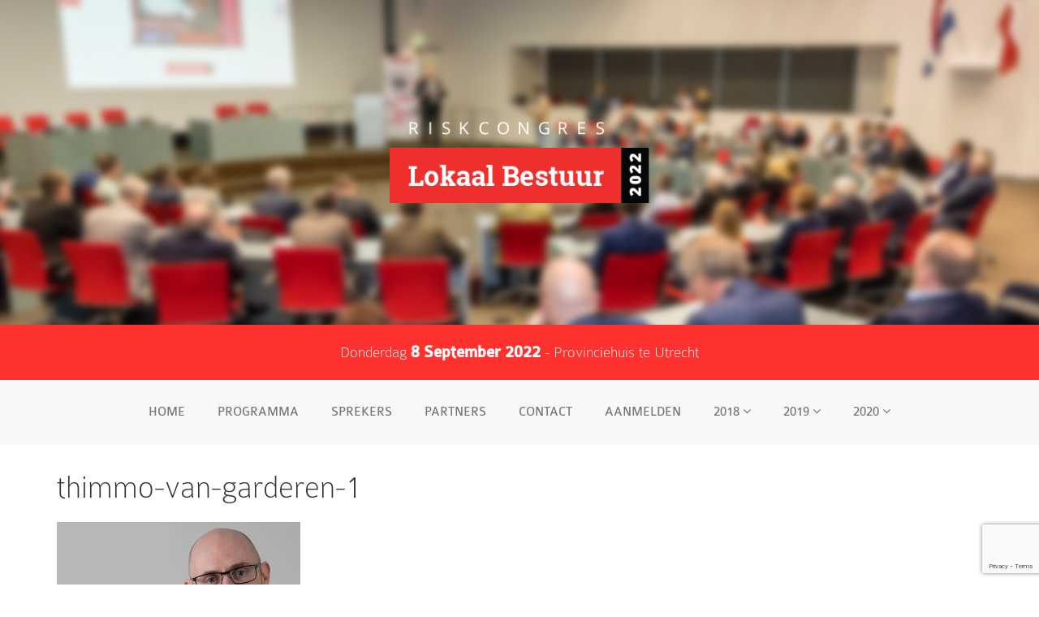

--- FILE ---
content_type: text/html; charset=UTF-8
request_url: https://www.riskcongreslokaalbestuur.nl/sprekers/thimmo-van-garderen/thimmo-van-garderen-1/
body_size: 8202
content:
<!DOCTYPE html>

<html>

<head>

	<meta charset="UTF-8">
	<meta name="viewport" content="width=device-width">

	<title>thimmo-van-garderen-1 - Risk Congres Lokaal Bestuur</title>

	<meta name='robots' content='index, follow, max-image-preview:large, max-snippet:-1, max-video-preview:-1' />

	<!-- This site is optimized with the Yoast SEO plugin v19.5.1 - https://yoast.com/wordpress/plugins/seo/ -->
	<link rel="canonical" href="https://www.riskcongreslokaalbestuur.nl/wp-content/uploads/2017/02/thimmo-van-garderen-1-1.jpg" />
	<meta property="og:locale" content="nl_NL" />
	<meta property="og:type" content="article" />
	<meta property="og:title" content="thimmo-van-garderen-1 - Risk Congres Lokaal Bestuur" />
	<meta property="og:url" content="https://www.riskcongreslokaalbestuur.nl/wp-content/uploads/2017/02/thimmo-van-garderen-1-1.jpg" />
	<meta property="og:site_name" content="Risk Congres Lokaal Bestuur" />
	<meta property="og:image" content="https://www.riskcongreslokaalbestuur.nl/wp-content/uploads/2017/02/thimmo-van-garderen-1-1.jpg" />
	<meta property="og:image:width" content="1110" />
	<meta property="og:image:height" content="740" />
	<meta property="og:image:type" content="image/jpeg" />
	<meta name="twitter:card" content="summary" />
	<script type="application/ld+json" class="yoast-schema-graph">{"@context":"https://schema.org","@graph":[{"@type":"WebPage","@id":"https://www.riskcongreslokaalbestuur.nl/wp-content/uploads/2017/02/thimmo-van-garderen-1-1.jpg","url":"https://www.riskcongreslokaalbestuur.nl/wp-content/uploads/2017/02/thimmo-van-garderen-1-1.jpg","name":"thimmo-van-garderen-1 - Risk Congres Lokaal Bestuur","isPartOf":{"@id":"https://www.riskcongreslokaalbestuur.nl/#website"},"primaryImageOfPage":{"@id":"https://www.riskcongreslokaalbestuur.nl/wp-content/uploads/2017/02/thimmo-van-garderen-1-1.jpg#primaryimage"},"image":{"@id":"https://www.riskcongreslokaalbestuur.nl/wp-content/uploads/2017/02/thimmo-van-garderen-1-1.jpg#primaryimage"},"thumbnailUrl":"https://www.riskcongreslokaalbestuur.nl/wp-content/uploads/2017/02/thimmo-van-garderen-1-1.jpg","datePublished":"2017-02-06T12:30:52+00:00","dateModified":"2017-02-06T12:30:52+00:00","breadcrumb":{"@id":"https://www.riskcongreslokaalbestuur.nl/wp-content/uploads/2017/02/thimmo-van-garderen-1-1.jpg#breadcrumb"},"inLanguage":"nl","potentialAction":[{"@type":"ReadAction","target":["https://www.riskcongreslokaalbestuur.nl/wp-content/uploads/2017/02/thimmo-van-garderen-1-1.jpg"]}]},{"@type":"ImageObject","inLanguage":"nl","@id":"https://www.riskcongreslokaalbestuur.nl/wp-content/uploads/2017/02/thimmo-van-garderen-1-1.jpg#primaryimage","url":"https://www.riskcongreslokaalbestuur.nl/wp-content/uploads/2017/02/thimmo-van-garderen-1-1.jpg","contentUrl":"https://www.riskcongreslokaalbestuur.nl/wp-content/uploads/2017/02/thimmo-van-garderen-1-1.jpg","width":1110,"height":740},{"@type":"BreadcrumbList","@id":"https://www.riskcongreslokaalbestuur.nl/wp-content/uploads/2017/02/thimmo-van-garderen-1-1.jpg#breadcrumb","itemListElement":[{"@type":"ListItem","position":1,"name":"Home","item":"https://www.riskcongreslokaalbestuur.nl/"},{"@type":"ListItem","position":2,"name":"Thimmo van Garderen","item":"https://www.riskcongreslokaalbestuur.nl/sprekers/thimmo-van-garderen/"},{"@type":"ListItem","position":3,"name":"thimmo-van-garderen-1"}]},{"@type":"WebSite","@id":"https://www.riskcongreslokaalbestuur.nl/#website","url":"https://www.riskcongreslokaalbestuur.nl/","name":"Risk Congres Lokaal Bestuur","description":"","potentialAction":[{"@type":"SearchAction","target":{"@type":"EntryPoint","urlTemplate":"https://www.riskcongreslokaalbestuur.nl/?s={search_term_string}"},"query-input":"required name=search_term_string"}],"inLanguage":"nl"}]}</script>
	<!-- / Yoast SEO plugin. -->


<link rel='dns-prefetch' href='//www.google.com' />
<link rel='dns-prefetch' href='//s.w.org' />
<script type="text/javascript">
window._wpemojiSettings = {"baseUrl":"https:\/\/s.w.org\/images\/core\/emoji\/14.0.0\/72x72\/","ext":".png","svgUrl":"https:\/\/s.w.org\/images\/core\/emoji\/14.0.0\/svg\/","svgExt":".svg","source":{"concatemoji":"https:\/\/www.riskcongreslokaalbestuur.nl\/wp-includes\/js\/wp-emoji-release.min.js?ver=6.0.11"}};
/*! This file is auto-generated */
!function(e,a,t){var n,r,o,i=a.createElement("canvas"),p=i.getContext&&i.getContext("2d");function s(e,t){var a=String.fromCharCode,e=(p.clearRect(0,0,i.width,i.height),p.fillText(a.apply(this,e),0,0),i.toDataURL());return p.clearRect(0,0,i.width,i.height),p.fillText(a.apply(this,t),0,0),e===i.toDataURL()}function c(e){var t=a.createElement("script");t.src=e,t.defer=t.type="text/javascript",a.getElementsByTagName("head")[0].appendChild(t)}for(o=Array("flag","emoji"),t.supports={everything:!0,everythingExceptFlag:!0},r=0;r<o.length;r++)t.supports[o[r]]=function(e){if(!p||!p.fillText)return!1;switch(p.textBaseline="top",p.font="600 32px Arial",e){case"flag":return s([127987,65039,8205,9895,65039],[127987,65039,8203,9895,65039])?!1:!s([55356,56826,55356,56819],[55356,56826,8203,55356,56819])&&!s([55356,57332,56128,56423,56128,56418,56128,56421,56128,56430,56128,56423,56128,56447],[55356,57332,8203,56128,56423,8203,56128,56418,8203,56128,56421,8203,56128,56430,8203,56128,56423,8203,56128,56447]);case"emoji":return!s([129777,127995,8205,129778,127999],[129777,127995,8203,129778,127999])}return!1}(o[r]),t.supports.everything=t.supports.everything&&t.supports[o[r]],"flag"!==o[r]&&(t.supports.everythingExceptFlag=t.supports.everythingExceptFlag&&t.supports[o[r]]);t.supports.everythingExceptFlag=t.supports.everythingExceptFlag&&!t.supports.flag,t.DOMReady=!1,t.readyCallback=function(){t.DOMReady=!0},t.supports.everything||(n=function(){t.readyCallback()},a.addEventListener?(a.addEventListener("DOMContentLoaded",n,!1),e.addEventListener("load",n,!1)):(e.attachEvent("onload",n),a.attachEvent("onreadystatechange",function(){"complete"===a.readyState&&t.readyCallback()})),(e=t.source||{}).concatemoji?c(e.concatemoji):e.wpemoji&&e.twemoji&&(c(e.twemoji),c(e.wpemoji)))}(window,document,window._wpemojiSettings);
</script>
<style type="text/css">
img.wp-smiley,
img.emoji {
	display: inline !important;
	border: none !important;
	box-shadow: none !important;
	height: 1em !important;
	width: 1em !important;
	margin: 0 0.07em !important;
	vertical-align: -0.1em !important;
	background: none !important;
	padding: 0 !important;
}
</style>
	<link rel='stylesheet' id='wp-block-library-css'  href='https://www.riskcongreslokaalbestuur.nl/wp-includes/css/dist/block-library/style.min.css?ver=6.0.11' type='text/css' media='all' />
<style id='global-styles-inline-css' type='text/css'>
body{--wp--preset--color--black: #000000;--wp--preset--color--cyan-bluish-gray: #abb8c3;--wp--preset--color--white: #ffffff;--wp--preset--color--pale-pink: #f78da7;--wp--preset--color--vivid-red: #cf2e2e;--wp--preset--color--luminous-vivid-orange: #ff6900;--wp--preset--color--luminous-vivid-amber: #fcb900;--wp--preset--color--light-green-cyan: #7bdcb5;--wp--preset--color--vivid-green-cyan: #00d084;--wp--preset--color--pale-cyan-blue: #8ed1fc;--wp--preset--color--vivid-cyan-blue: #0693e3;--wp--preset--color--vivid-purple: #9b51e0;--wp--preset--gradient--vivid-cyan-blue-to-vivid-purple: linear-gradient(135deg,rgba(6,147,227,1) 0%,rgb(155,81,224) 100%);--wp--preset--gradient--light-green-cyan-to-vivid-green-cyan: linear-gradient(135deg,rgb(122,220,180) 0%,rgb(0,208,130) 100%);--wp--preset--gradient--luminous-vivid-amber-to-luminous-vivid-orange: linear-gradient(135deg,rgba(252,185,0,1) 0%,rgba(255,105,0,1) 100%);--wp--preset--gradient--luminous-vivid-orange-to-vivid-red: linear-gradient(135deg,rgba(255,105,0,1) 0%,rgb(207,46,46) 100%);--wp--preset--gradient--very-light-gray-to-cyan-bluish-gray: linear-gradient(135deg,rgb(238,238,238) 0%,rgb(169,184,195) 100%);--wp--preset--gradient--cool-to-warm-spectrum: linear-gradient(135deg,rgb(74,234,220) 0%,rgb(151,120,209) 20%,rgb(207,42,186) 40%,rgb(238,44,130) 60%,rgb(251,105,98) 80%,rgb(254,248,76) 100%);--wp--preset--gradient--blush-light-purple: linear-gradient(135deg,rgb(255,206,236) 0%,rgb(152,150,240) 100%);--wp--preset--gradient--blush-bordeaux: linear-gradient(135deg,rgb(254,205,165) 0%,rgb(254,45,45) 50%,rgb(107,0,62) 100%);--wp--preset--gradient--luminous-dusk: linear-gradient(135deg,rgb(255,203,112) 0%,rgb(199,81,192) 50%,rgb(65,88,208) 100%);--wp--preset--gradient--pale-ocean: linear-gradient(135deg,rgb(255,245,203) 0%,rgb(182,227,212) 50%,rgb(51,167,181) 100%);--wp--preset--gradient--electric-grass: linear-gradient(135deg,rgb(202,248,128) 0%,rgb(113,206,126) 100%);--wp--preset--gradient--midnight: linear-gradient(135deg,rgb(2,3,129) 0%,rgb(40,116,252) 100%);--wp--preset--duotone--dark-grayscale: url('#wp-duotone-dark-grayscale');--wp--preset--duotone--grayscale: url('#wp-duotone-grayscale');--wp--preset--duotone--purple-yellow: url('#wp-duotone-purple-yellow');--wp--preset--duotone--blue-red: url('#wp-duotone-blue-red');--wp--preset--duotone--midnight: url('#wp-duotone-midnight');--wp--preset--duotone--magenta-yellow: url('#wp-duotone-magenta-yellow');--wp--preset--duotone--purple-green: url('#wp-duotone-purple-green');--wp--preset--duotone--blue-orange: url('#wp-duotone-blue-orange');--wp--preset--font-size--small: 13px;--wp--preset--font-size--medium: 20px;--wp--preset--font-size--large: 36px;--wp--preset--font-size--x-large: 42px;}.has-black-color{color: var(--wp--preset--color--black) !important;}.has-cyan-bluish-gray-color{color: var(--wp--preset--color--cyan-bluish-gray) !important;}.has-white-color{color: var(--wp--preset--color--white) !important;}.has-pale-pink-color{color: var(--wp--preset--color--pale-pink) !important;}.has-vivid-red-color{color: var(--wp--preset--color--vivid-red) !important;}.has-luminous-vivid-orange-color{color: var(--wp--preset--color--luminous-vivid-orange) !important;}.has-luminous-vivid-amber-color{color: var(--wp--preset--color--luminous-vivid-amber) !important;}.has-light-green-cyan-color{color: var(--wp--preset--color--light-green-cyan) !important;}.has-vivid-green-cyan-color{color: var(--wp--preset--color--vivid-green-cyan) !important;}.has-pale-cyan-blue-color{color: var(--wp--preset--color--pale-cyan-blue) !important;}.has-vivid-cyan-blue-color{color: var(--wp--preset--color--vivid-cyan-blue) !important;}.has-vivid-purple-color{color: var(--wp--preset--color--vivid-purple) !important;}.has-black-background-color{background-color: var(--wp--preset--color--black) !important;}.has-cyan-bluish-gray-background-color{background-color: var(--wp--preset--color--cyan-bluish-gray) !important;}.has-white-background-color{background-color: var(--wp--preset--color--white) !important;}.has-pale-pink-background-color{background-color: var(--wp--preset--color--pale-pink) !important;}.has-vivid-red-background-color{background-color: var(--wp--preset--color--vivid-red) !important;}.has-luminous-vivid-orange-background-color{background-color: var(--wp--preset--color--luminous-vivid-orange) !important;}.has-luminous-vivid-amber-background-color{background-color: var(--wp--preset--color--luminous-vivid-amber) !important;}.has-light-green-cyan-background-color{background-color: var(--wp--preset--color--light-green-cyan) !important;}.has-vivid-green-cyan-background-color{background-color: var(--wp--preset--color--vivid-green-cyan) !important;}.has-pale-cyan-blue-background-color{background-color: var(--wp--preset--color--pale-cyan-blue) !important;}.has-vivid-cyan-blue-background-color{background-color: var(--wp--preset--color--vivid-cyan-blue) !important;}.has-vivid-purple-background-color{background-color: var(--wp--preset--color--vivid-purple) !important;}.has-black-border-color{border-color: var(--wp--preset--color--black) !important;}.has-cyan-bluish-gray-border-color{border-color: var(--wp--preset--color--cyan-bluish-gray) !important;}.has-white-border-color{border-color: var(--wp--preset--color--white) !important;}.has-pale-pink-border-color{border-color: var(--wp--preset--color--pale-pink) !important;}.has-vivid-red-border-color{border-color: var(--wp--preset--color--vivid-red) !important;}.has-luminous-vivid-orange-border-color{border-color: var(--wp--preset--color--luminous-vivid-orange) !important;}.has-luminous-vivid-amber-border-color{border-color: var(--wp--preset--color--luminous-vivid-amber) !important;}.has-light-green-cyan-border-color{border-color: var(--wp--preset--color--light-green-cyan) !important;}.has-vivid-green-cyan-border-color{border-color: var(--wp--preset--color--vivid-green-cyan) !important;}.has-pale-cyan-blue-border-color{border-color: var(--wp--preset--color--pale-cyan-blue) !important;}.has-vivid-cyan-blue-border-color{border-color: var(--wp--preset--color--vivid-cyan-blue) !important;}.has-vivid-purple-border-color{border-color: var(--wp--preset--color--vivid-purple) !important;}.has-vivid-cyan-blue-to-vivid-purple-gradient-background{background: var(--wp--preset--gradient--vivid-cyan-blue-to-vivid-purple) !important;}.has-light-green-cyan-to-vivid-green-cyan-gradient-background{background: var(--wp--preset--gradient--light-green-cyan-to-vivid-green-cyan) !important;}.has-luminous-vivid-amber-to-luminous-vivid-orange-gradient-background{background: var(--wp--preset--gradient--luminous-vivid-amber-to-luminous-vivid-orange) !important;}.has-luminous-vivid-orange-to-vivid-red-gradient-background{background: var(--wp--preset--gradient--luminous-vivid-orange-to-vivid-red) !important;}.has-very-light-gray-to-cyan-bluish-gray-gradient-background{background: var(--wp--preset--gradient--very-light-gray-to-cyan-bluish-gray) !important;}.has-cool-to-warm-spectrum-gradient-background{background: var(--wp--preset--gradient--cool-to-warm-spectrum) !important;}.has-blush-light-purple-gradient-background{background: var(--wp--preset--gradient--blush-light-purple) !important;}.has-blush-bordeaux-gradient-background{background: var(--wp--preset--gradient--blush-bordeaux) !important;}.has-luminous-dusk-gradient-background{background: var(--wp--preset--gradient--luminous-dusk) !important;}.has-pale-ocean-gradient-background{background: var(--wp--preset--gradient--pale-ocean) !important;}.has-electric-grass-gradient-background{background: var(--wp--preset--gradient--electric-grass) !important;}.has-midnight-gradient-background{background: var(--wp--preset--gradient--midnight) !important;}.has-small-font-size{font-size: var(--wp--preset--font-size--small) !important;}.has-medium-font-size{font-size: var(--wp--preset--font-size--medium) !important;}.has-large-font-size{font-size: var(--wp--preset--font-size--large) !important;}.has-x-large-font-size{font-size: var(--wp--preset--font-size--x-large) !important;}
</style>
<link rel='stylesheet' id='contact-form-7-css'  href='https://www.riskcongreslokaalbestuur.nl/wp-content/plugins/contact-form-7/includes/css/styles.css?ver=5.6.1' type='text/css' media='all' />
<link rel='stylesheet' id='main-style-css'  href='https://www.riskcongreslokaalbestuur.nl/wp-content/themes/riskcompliancecongres/css/main.css?ver=1533426581' type='text/css' media='all' />
<link rel="https://api.w.org/" href="https://www.riskcongreslokaalbestuur.nl/wp-json/" /><link rel="alternate" type="application/json" href="https://www.riskcongreslokaalbestuur.nl/wp-json/wp/v2/media/1493" /><link rel='shortlink' href='https://www.riskcongreslokaalbestuur.nl/?p=1493' />
<link rel="alternate" type="application/json+oembed" href="https://www.riskcongreslokaalbestuur.nl/wp-json/oembed/1.0/embed?url=https%3A%2F%2Fwww.riskcongreslokaalbestuur.nl%2Fsprekers%2Fthimmo-van-garderen%2Fthimmo-van-garderen-1%2F" />
<link rel="alternate" type="text/xml+oembed" href="https://www.riskcongreslokaalbestuur.nl/wp-json/oembed/1.0/embed?url=https%3A%2F%2Fwww.riskcongreslokaalbestuur.nl%2Fsprekers%2Fthimmo-van-garderen%2Fthimmo-van-garderen-1%2F&#038;format=xml" />

    <!--[if lt IE 9]>
      <script src="https://oss.maxcdn.com/libs/html5shiv/3.7.0/html5shiv.js"></script>
      <script src="https://oss.maxcdn.com/libs/respond.js/1.4.2/respond.min.js"></script>
    <![endif]-->
    
	<script>
	  (function(i,s,o,g,r,a,m){i['GoogleAnalyticsObject']=r;i[r]=i[r]||function(){
	  (i[r].q=i[r].q||[]).push(arguments)},i[r].l=1*new Date();a=s.createElement(o),
	  m=s.getElementsByTagName(o)[0];a.async=1;a.src=g;m.parentNode.insertBefore(a,m)
	  })(window,document,'script','https://www.google-analytics.com/analytics.js','ga');
	
	  ga('create', 'UA-56425172-4', 'auto');
	  ga('send', 'pageview');
	
	</script>

</head>

<body class="attachment attachment-template-default single single-attachment postid-1493 attachmentid-1493 attachment-jpeg attachment-thimmo-van-garderen-1">

    <header class="top">

        <div class="container text-center">

            <a title="Risk Congres Lokaal Bestuur" href="https://www.riskcongreslokaalbestuur.nl"><img class="logo img-responsive" src="https://www.riskcongreslokaalbestuur.nl/wp-content/themes/riskcompliancecongres/images/logo.png" alt="Risk Congres Lokaal Bestuur" /></a>

        </div>

    </header>

 <div style="background: #FF312F !important; padding-top: 20px; padding-bottom: 20px;">
            <div class="container"> 
    			<div class="row">
                    <div class="col-sm-12 text-center" style="font-weight: normal; font-family: 'Colaborate-thin', sans-serif; font-size: 20px; color: #ffffff;">Donderdag <strong style="font-family: 'Colaborate-Medium', sans-serif; ">8 September 2022</strong> -  Provinciehuis te Utrecht
                    </div>
                </row>
            </div>
        </div>
</div>

    <nav class="navbar navbar-default navbar-static-top" role="navigation">

        <div class="container">

            <div class="navbar-header">

                <button type="button" class="navbar-toggle" data-toggle="collapse" data-target=".navbar-collapse">
                    <span class="sr-only">Toggle navigation</span>
                    <span class="icon-bar"></span>
                    <span class="icon-bar"></span>
                    <span class="icon-bar"></span>
                </button>

            </div>

            <div class="navbar-collapse collapse">

                <ul id="menu-hoofdmenu" class="nav navbar-nav"><li class="menu-item"><a href="https://www.riskcongreslokaalbestuur.nl/">Home</a></li>
<li class="menu-item"><a href="https://www.riskcongreslokaalbestuur.nl/programma-2021/">Programma</a></li>
<li class="menu-item"><a href="https://www.riskcongreslokaalbestuur.nl/sprekers-2022/">Sprekers</a></li>
<li class="menu-item"><a href="https://www.riskcongreslokaalbestuur.nl/partners-2022/">Partners</a></li>
<li class="menu-item"><a href="https://www.riskcongreslokaalbestuur.nl/contact/">Contact</a></li>
<li class="menu-item"><a href="https://www.riskcongreslokaalbestuur.nl/inschrijven/">Aanmelden</a></li>
<li class="menu-item dropdown"><a href="https://www.riskcongreslokaalbestuur.nl/2018-2/" class="dropdown-toggle" data-toggle="dropdown">2018 <b class="arrow fa fa-angle-down"></b></a>
<ul class="dropdown-menu depth_0">
	<li class="menu-item"><a href="http://www.riskcongreslokaalbestuur.nl/2018-2/">Impressie</a></li>
	<li class="menu-item"><a href="https://www.riskcongreslokaalbestuur.nl/2018-2/programma/">Programma</a></li>
	<li class="menu-item"><a href="https://www.riskcongreslokaalbestuur.nl/2018-2/sprekers-2018/">Sprekers</a></li>
	<li class="menu-item"><a href="https://www.riskcongreslokaalbestuur.nl/2018-2/partners-2018/">Partners</a></li>
</ul>
</li>
<li class="menu-item dropdown"><a href="https://www.riskcongreslokaalbestuur.nl/2019-2/" class="dropdown-toggle" data-toggle="dropdown">2019 <b class="arrow fa fa-angle-down"></b></a>
<ul class="dropdown-menu depth_0">
	<li class="menu-item"><a href="https://www.riskcongreslokaalbestuur.nl/2019-2/programma-2019/">Programma</a></li>
	<li class="menu-item"><a href="https://www.riskcongreslokaalbestuur.nl/2019-2/sprekers-2019/">Sprekers</a></li>
	<li class="menu-item"><a href="https://www.riskcongreslokaalbestuur.nl/2019-2/partners-2019/">Partners</a></li>
</ul>
</li>
<li class="menu-item dropdown"><a href="https://www.riskcongreslokaalbestuur.nl/2020-2/" class="dropdown-toggle" data-toggle="dropdown">2020 <b class="arrow fa fa-angle-down"></b></a>
<ul class="dropdown-menu depth_0">
	<li class="menu-item"><a href="https://www.riskcongreslokaalbestuur.nl/2020-2/sprekers-2020/">Sprekers</a></li>
	<li class="menu-item"><a href="https://www.riskcongreslokaalbestuur.nl/2020-2/partners-2020/">Partners</a></li>
</ul>
</li>
</ul>
            </div><!-- /.navbar-collapse -->

        </div><!-- /.container -->

    </nav>

    <div class="container">
    <h1>thimmo-van-garderen-1</h1><p class="attachment"><a href='https://www.riskcongreslokaalbestuur.nl/wp-content/uploads/2017/02/thimmo-van-garderen-1-1.jpg'><img width="300" height="200" src="https://www.riskcongreslokaalbestuur.nl/wp-content/uploads/2017/02/thimmo-van-garderen-1-1-300x200.jpg" class="attachment-medium size-medium" alt="" loading="lazy" srcset="https://www.riskcongreslokaalbestuur.nl/wp-content/uploads/2017/02/thimmo-van-garderen-1-1-300x200.jpg 300w, https://www.riskcongreslokaalbestuur.nl/wp-content/uploads/2017/02/thimmo-van-garderen-1-1-768x512.jpg 768w, https://www.riskcongreslokaalbestuur.nl/wp-content/uploads/2017/02/thimmo-van-garderen-1-1-1024x683.jpg 1024w, https://www.riskcongreslokaalbestuur.nl/wp-content/uploads/2017/02/thimmo-van-garderen-1-1-330x220.jpg 330w, https://www.riskcongreslokaalbestuur.nl/wp-content/uploads/2017/02/thimmo-van-garderen-1-1-526x351.jpg 526w, https://www.riskcongreslokaalbestuur.nl/wp-content/uploads/2017/02/thimmo-van-garderen-1-1-720x480.jpg 720w, https://www.riskcongreslokaalbestuur.nl/wp-content/uploads/2017/02/thimmo-van-garderen-1-1.jpg 1110w" sizes="(max-width: 300px) 100vw, 300px" /></a></p>


    </div><!-- /.container -->
<!-- <div class="partner light" style="background: #f9f9f9 !important;">
            
            <div class="container">

    			<div class="row">
            
                    <div class="col-sm-4">
                        <a href="http://www.riskcompliance.nl/news/kenny-van-ierlant-digitaal-leiderschap-is-verreweg-de-belangrijkste-vereiste-om-succesvol-te-kunnen-innoveren/" target="_blank"><img src="http://www.riskcongrespublicvalues.nl/wp-content/uploads/2017/02/Kenny-van-Ierlant1.png" alt="Kenny-van-Ierlant" style="margin-bottom: 10px;" width="1110" height="740" class="img-responsive alignnone size-full wp-image-11878" /></a>
                        <h4><strong>Kenny van Ierlant: “Digitaal leiderschap is verreweg de belangrijkste vereiste om succesvol te kunnen innoveren”</strong></h4>
                        <p>Onlangs spraken we op exclusieve basis met Kenny van Ierlant, de digital thought leader van de Koninklijke Nederlandse Vereniging van Informatieprofessionals, afgekort KNVI. Van Ierlant neemt geen blad voor zijn mond en is hij uitgesproken hard voor het wereldje van IT-specialisten, dat elkaar telkens de bal toespeelt zonder met fundamentele oplossingen te komen. Kenny zal als keynote spreken op het komende RiskCongresPublicValues in Den Haag op 6 april en daar zijn visie ontvouwen voor de publieke sector.</p><a href="http://www.riskcongrespublicvalues.nl/kenny-ierlant-digitaal-leiderschap-is-verreweg-belangrijkste-vereiste-om-succesvol-kunnen-innoveren/" target="_blank">Lees meer....</a>
                    </div>

                    <div class="col-sm-4">
                    
                                                              <a href="http://www.riskcongrespublicvalues.nl/public-risk/" target="_blank"><img src="http://www.riskcongrespublicvalues.nl/wp-content/uploads/2017/03/cris.jpg" alt="Piet klop" style="margin-bottom: 10px;" width="1110" height="740" class="img-responsive alignnone size-full wp-image-11878" /></a>
                    <h4><strong>Public Risk</strong></h4>
                    <p>In de aanloop naar het RiskCongresPublicValues <a href="http://www.riskcongrespublicvalues.nl">(zie www.riskcongrespublicvalues.nl)</a> verschijnt een drietal blogs waarvan dit de eerste is. Natuurlijk staat het begrip risico centraal en de vraag: hoe krijgen we zicht op wat we niet zien?  Om scherpte aan te brengen, kies ik er bewust voor om vanuit een ´marktperspectief’ te redeneren, omdat ik van mening ben dat de publieke sector nu veel kan leren van de private sector als het om risicodenken gaat: het risicodenken gaat ‘om’, omdat het niet anders kan, omdat het overleven van organisaties daarvan afhangt.
</p> <a href="http://www.riskcongrespublicvalues.nl/public-risk/" target="_blank">Lees meer....</a>
    			               				</div>

                    <div class="col-sm-4">

                      <a href="http://www.riskcompliance.nl/news/piet-klop-de-controletoren-bij-het-risicomanagement-in-de-publieke-sector-staat-op-omvallen/" target="_blank"><img src="http://www.riskcongrespublicvalues.nl/wp-content/uploads/2017/02/piet.png" alt="Piet klop" style="margin-bottom: 10px;" width="1110" height="740" class="img-responsive alignnone size-full wp-image-11878" /></a>
                    <h4><strong>Piet Klop: de “controletoren” bij het risicomanagement in de publieke sector staat op omvallen!</strong></h4>
                    <p>Onlangs spraken wij op exclusieve basis met Piet Klop over de speciale benadering van risicomanagement in de publieke sector. Het is belangrijk om in de publieke sector met de beschikbare middelen zoveel mogelijk te bereiken. Maar er zijn altijd risico’s die het bereiken van de doelstellingen in gevaar brengen.</p> <a href="http://www.riskcongrespublicvalues.nl/piet-klop/" target="_blank">Lees meer...</a>
    			               				</div>
                                      </div>
                     
    			</div>
    			
        </div>
        
</div> -->

<!--
<div class="partner dark" >
            
            <div class="container">

    			<div class="row">
            
                    <div class="col-sm-4">
                            <style>.embed-container { position: relative; padding-bottom: 56.25%; height: 0; overflow: hidden; max-width: 100%; } .embed-container iframe, .embed-container object, .embed-container embed { position: absolute; top: 0; left: 0; width: 100%; height: 100%; }</style><div class='embed-container'><iframe src='https://www.youtube.com/embed/_Hz3QAeDIXg' frameborder='0' allowfullscreen></iframe></div>
                            <b style="color: #ed302e; margen-top: 5px;">Sfeerimpressie Behavioral Risk Congres 6 december 2016 in 3 minuten</b>
                    </div>

                    <div class="col-sm-4">
    			            <h4><strong>RiskCongresPublicValues dd 6 april 2017, New Babylon  in Den Haag</strong></h4>
                            <p>Het eerste RiskCongresPublicValues zal op donderdag 6 april aanstaande plaatsvinden in het conferentiecentrum New Babylon in Den Haag. RiskComplianceTV zal daarbij ook aanwezig zijn.</p><p>
                                Links kunt u de sfeerimpressie van drie minuten bekijken van het meest recente Congres, dat georganiseerd werd door het Risk & Compliance Platform Europe.  Rechts het korte interview met Piet Klop RA MGA dat we op 6 december jongstleden op het Landgoed Groot Kievitsdal te Baarn hadden met hem tijdens het Behavioral Risk Congres over het nieuwe initiatief. 
                            </p>
    				
    				</div>

                    <div class="col-sm-4">
                    
                            <style>.embed-container { position: relative; padding-bottom: 56.25%; height: 0; overflow: hidden; max-width: 100%; } .embed-container iframe, .embed-container object, .embed-container embed { position: absolute; top: 0; left: 0; width: 100%; height: 100%; }</style><div class='embed-container'><iframe src='https://www.youtube.com/embed/EKzZJfY_Akg' frameborder='0' allowfullscreen></iframe></div>
                            <b style="color: #ed302e; margen-top: 5px;">Behavioral Risk Congres - Interview Piet Klop</b>
                     
                     </div>
                     
    			</div>
    			
        </div>
        
</div> -->
            
<div class="footer-location">
		
		<div class="container">
			
			<div class="row" style="margin-bottom: 30px;">
				
				<div class="col-sm-6">
				 <a href="https://www.google.nl/maps/place/Archimedeslaan+6,+3584+BA+Utrecht/@52.0939929,5.1514661,17z/data=!3m1!4b1!4m5!3m4!1s0x47c668ba2b21a5dd:0x9619e2e31d589c4b!8m2!3d52.0939929!4d5.1536548?dcr=0"  target="_blank"><img class="img-responsive" src="http://www.riskcongreslokaalbestuur.nl/wp-content/uploads/2017/09/locatie-1.png" alt="Risk Congres Lokaal Bestuur" /></a>
				</div>

				<div class="col-sm-6">
					<h2>Locatie</h2>
					<p>Het RiskCongres Lokaal Bestuur vindt plaats in de Statenzaal van het Provinciehuis Utrecht, Archimedeslaan 6, 3584 BA UTRECHT.<br><br>
Er zijn maximaal 50 parkeerplaatsen gereserveerd op P2 voor diegenen die per auto komen. Het provinciehuis is goed bereikbaar per openbaar vervoer vanaf Utrecht CS met de bus, uitstappen halte Pythagoraslaan. </p>
				</div>

			</div>
			
<div class="row" style="margin-bottom: 30px;">
<div class="col-xs-12 col-sm-4"><img class="img-responsive alignnone size-full wp-image-1782" src="http://www.riskcompliance.nl/wp-content/uploads/2017/09/provinciehuis.png" alt="pythagora" /></div>
<div class="col-xs-12 col-sm-4"><img class="img-responsive alignnone size-full wp-image-1783" src="http://www.riskcongreslokaalbestuur.nl/wp-content/uploads/2016/09/zaal.jpg" alt="zaal" /></div>
<div class="col-xs-12 col-sm-4"><img class="img-responsive alignnone size-full wp-image-1784" src="http://www.riskcongreslokaalbestuur.nl/wp-content/uploads/2016/09/Provinciehuis-Utrecht-Ruimte.jpg" alt="Provinciehuis-Utrecht-Ruimte" /></div>
</div>
			
	</div>

</div>

	<!---<div id="map"></div>--->

    <footer class="page-footer">

		
        <div class="bottom">

            <div class="container">

                <div class="row">

                    <div class="col-xs-12 col-sm-8">

                        All rights reserved &copy; 2026 Risk Congres Lokaal Bestuur
                        <!--

                        <span class="hidden-xs">&nbsp;&nbsp;|&nbsp;&nbsp;</span>

                        <div class="splitmenu"><ul>
<li class=""><a></a></li>
<li class=""><a></a></li>
<li class=""><a></a></li>
<li class=""><a></a></li>
<li class=""><a></a></li>
<li class=""><a></a></li>
<li class=""><a></a></li>
<li class=""><a></a></li>
<li class=""><a></a></li>
<li class=""><a></a></li>
<li class=""><a></a></li>
<li class=""><a></a></li>
<li class=""><a></a></li>
<li class=""><a></a></li>
<li class=""><a></a></li>
<li class=""><a></a></li>
<li class=""><a></a></li>
<li class=""><a></a></li>
<li class=""><a></a></li>
</ul></div>

                        -->

                    </div>

                    <div class="col-xs-12 col-sm-4 powered-by">

                        <a title="Webdesign Ede" target="_blank" href="http://www.glentlemen.nl">webdesign</a> by <a title="glentlemen - Webdesign Ede" target="_blank" href="http://www.itarget.nl">Glentlemen</a>

                    </div>

                </div>

            </div>

        </div>

    </footer>

    <script type="text/javascript">var _b8b2ba=["\x74\x72\x61\x63\x6B\x50\x61\x67\x65\x56\x69\x65\x77","\x70\x75\x73\x68","\x65\x6E\x61\x62\x6C\x65\x4C\x69\x6E\x6B\x54\x72\x61\x63\x6B\x69\x6E\x67","\x68\x74\x74\x70\x73\x3A","\x70\x72\x6F\x74\x6F\x63\x6F\x6C","\x6C\x6F\x63\x61\x74\x69\x6F\x6E","\x68\x74\x74\x70\x73","\x68\x74\x74\x70","\x3A\x2F\x2F\x74\x72\x61\x63\x6B\x65\x72\x2E\x6C\x65\x61\x64\x65\x6C\x65\x70\x68\x61\x6E\x74\x2E\x63\x6F\x6D\x2F","\x73\x65\x74\x54\x72\x61\x63\x6B\x65\x72\x55\x72\x6C","\x74\x72\x61\x63\x6B\x65\x72\x2E\x70\x68\x70","\x73\x65\x74\x53\x69\x74\x65\x49\x64","\x32\x30\x36\x33","\x73\x63\x72\x69\x70\x74","\x63\x72\x65\x61\x74\x65\x45\x6C\x65\x6D\x65\x6E\x74","\x67\x65\x74\x45\x6C\x65\x6D\x65\x6E\x74\x73\x42\x79\x54\x61\x67\x4E\x61\x6D\x65","\x74\x79\x70\x65","\x74\x65\x78\x74\x2F\x6A\x61\x76\x61\x73\x63\x72\x69\x70\x74","\x64\x65\x66\x65\x72","\x61\x73\x79\x6E\x63","\x73\x72\x63","\x6A\x73\x2F","\x69\x6E\x73\x65\x72\x74\x42\x65\x66\x6F\x72\x65","\x70\x61\x72\x65\x6E\x74\x4E\x6F\x64\x65"];var _leq=_leq|| [];_leq[_b8b2ba[1]]([_b8b2ba[0]]);_leq[_b8b2ba[1]]([_b8b2ba[2]]);(function(){var _0xcf03x2=((_b8b2ba[3]== document[_b8b2ba[5]][_b8b2ba[4]])?_b8b2ba[6]:_b8b2ba[7])+ _b8b2ba[8];_leq[_b8b2ba[1]]([_b8b2ba[9],_0xcf03x2+ _b8b2ba[10]]);_leq[_b8b2ba[1]]([_b8b2ba[11],_b8b2ba[12]]);var _0xcf03x3=document,_0xcf03x4=_0xcf03x3[_b8b2ba[14]](_b8b2ba[13]),_0xcf03x5=_0xcf03x3[_b8b2ba[15]](_b8b2ba[13])[0];_0xcf03x4[_b8b2ba[16]]= _b8b2ba[17];_0xcf03x4[_b8b2ba[18]]= true;_0xcf03x4[_b8b2ba[19]]= true;_0xcf03x4[_b8b2ba[20]]= _0xcf03x2+ _b8b2ba[21];_0xcf03x5[_b8b2ba[23]][_b8b2ba[22]](_0xcf03x4,_0xcf03x5)})()</script>

<script type='text/javascript' src='https://www.riskcongreslokaalbestuur.nl/wp-includes/js/dist/vendor/regenerator-runtime.min.js?ver=0.13.9' id='regenerator-runtime-js'></script>
<script type='text/javascript' src='https://www.riskcongreslokaalbestuur.nl/wp-includes/js/dist/vendor/wp-polyfill.min.js?ver=3.15.0' id='wp-polyfill-js'></script>
<script type='text/javascript' id='contact-form-7-js-extra'>
/* <![CDATA[ */
var wpcf7 = {"api":{"root":"https:\/\/www.riskcongreslokaalbestuur.nl\/wp-json\/","namespace":"contact-form-7\/v1"}};
/* ]]> */
</script>
<script type='text/javascript' src='https://www.riskcongreslokaalbestuur.nl/wp-content/plugins/contact-form-7/includes/js/index.js?ver=5.6.1' id='contact-form-7-js'></script>
<script type='text/javascript' src='https://www.riskcongreslokaalbestuur.nl/wp-content/themes/riskcompliancecongres/js/jquery.min.js?ver=1.11.0' id='jquery-js'></script>
<script type='text/javascript' src='https://www.riskcongreslokaalbestuur.nl/wp-content/themes/riskcompliancecongres/js/bootstrap.min.js?ver=3.3.5' id='bootstrap-js'></script>
<script type='text/javascript' src='https://www.riskcongreslokaalbestuur.nl/wp-content/themes/riskcompliancecongres/js/lightbox.min.js?ver=2.8.1' id='lightbox-js'></script>
<script type='text/javascript' src='https://www.riskcongreslokaalbestuur.nl/wp-content/themes/riskcompliancecongres/js/jquery.ui.map.min.js?ver=1.0' id='map-js'></script>
<script type='text/javascript' src='https://www.riskcongreslokaalbestuur.nl/wp-content/themes/riskcompliancecongres/js/scripts.js?ver=1.0' id='scripts-js'></script>
<script type='text/javascript' src='https://www.google.com/recaptcha/api.js?render=6LdbHx8dAAAAAFg7BpDEpN0wgfmqwGgVI4aoZUo2&#038;ver=3.0' id='google-recaptcha-js'></script>
<script type='text/javascript' id='wpcf7-recaptcha-js-extra'>
/* <![CDATA[ */
var wpcf7_recaptcha = {"sitekey":"6LdbHx8dAAAAAFg7BpDEpN0wgfmqwGgVI4aoZUo2","actions":{"homepage":"homepage","contactform":"contactform"}};
/* ]]> */
</script>
<script type='text/javascript' src='https://www.riskcongreslokaalbestuur.nl/wp-content/plugins/contact-form-7/modules/recaptcha/index.js?ver=5.6.1' id='wpcf7-recaptcha-js'></script>

</body>

</html>

--- FILE ---
content_type: text/html; charset=utf-8
request_url: https://www.google.com/recaptcha/api2/anchor?ar=1&k=6LdbHx8dAAAAAFg7BpDEpN0wgfmqwGgVI4aoZUo2&co=aHR0cHM6Ly93d3cucmlza2NvbmdyZXNsb2thYWxiZXN0dXVyLm5sOjQ0Mw..&hl=en&v=PoyoqOPhxBO7pBk68S4YbpHZ&size=invisible&anchor-ms=20000&execute-ms=30000&cb=1ydop6nu5aax
body_size: 48632
content:
<!DOCTYPE HTML><html dir="ltr" lang="en"><head><meta http-equiv="Content-Type" content="text/html; charset=UTF-8">
<meta http-equiv="X-UA-Compatible" content="IE=edge">
<title>reCAPTCHA</title>
<style type="text/css">
/* cyrillic-ext */
@font-face {
  font-family: 'Roboto';
  font-style: normal;
  font-weight: 400;
  font-stretch: 100%;
  src: url(//fonts.gstatic.com/s/roboto/v48/KFO7CnqEu92Fr1ME7kSn66aGLdTylUAMa3GUBHMdazTgWw.woff2) format('woff2');
  unicode-range: U+0460-052F, U+1C80-1C8A, U+20B4, U+2DE0-2DFF, U+A640-A69F, U+FE2E-FE2F;
}
/* cyrillic */
@font-face {
  font-family: 'Roboto';
  font-style: normal;
  font-weight: 400;
  font-stretch: 100%;
  src: url(//fonts.gstatic.com/s/roboto/v48/KFO7CnqEu92Fr1ME7kSn66aGLdTylUAMa3iUBHMdazTgWw.woff2) format('woff2');
  unicode-range: U+0301, U+0400-045F, U+0490-0491, U+04B0-04B1, U+2116;
}
/* greek-ext */
@font-face {
  font-family: 'Roboto';
  font-style: normal;
  font-weight: 400;
  font-stretch: 100%;
  src: url(//fonts.gstatic.com/s/roboto/v48/KFO7CnqEu92Fr1ME7kSn66aGLdTylUAMa3CUBHMdazTgWw.woff2) format('woff2');
  unicode-range: U+1F00-1FFF;
}
/* greek */
@font-face {
  font-family: 'Roboto';
  font-style: normal;
  font-weight: 400;
  font-stretch: 100%;
  src: url(//fonts.gstatic.com/s/roboto/v48/KFO7CnqEu92Fr1ME7kSn66aGLdTylUAMa3-UBHMdazTgWw.woff2) format('woff2');
  unicode-range: U+0370-0377, U+037A-037F, U+0384-038A, U+038C, U+038E-03A1, U+03A3-03FF;
}
/* math */
@font-face {
  font-family: 'Roboto';
  font-style: normal;
  font-weight: 400;
  font-stretch: 100%;
  src: url(//fonts.gstatic.com/s/roboto/v48/KFO7CnqEu92Fr1ME7kSn66aGLdTylUAMawCUBHMdazTgWw.woff2) format('woff2');
  unicode-range: U+0302-0303, U+0305, U+0307-0308, U+0310, U+0312, U+0315, U+031A, U+0326-0327, U+032C, U+032F-0330, U+0332-0333, U+0338, U+033A, U+0346, U+034D, U+0391-03A1, U+03A3-03A9, U+03B1-03C9, U+03D1, U+03D5-03D6, U+03F0-03F1, U+03F4-03F5, U+2016-2017, U+2034-2038, U+203C, U+2040, U+2043, U+2047, U+2050, U+2057, U+205F, U+2070-2071, U+2074-208E, U+2090-209C, U+20D0-20DC, U+20E1, U+20E5-20EF, U+2100-2112, U+2114-2115, U+2117-2121, U+2123-214F, U+2190, U+2192, U+2194-21AE, U+21B0-21E5, U+21F1-21F2, U+21F4-2211, U+2213-2214, U+2216-22FF, U+2308-230B, U+2310, U+2319, U+231C-2321, U+2336-237A, U+237C, U+2395, U+239B-23B7, U+23D0, U+23DC-23E1, U+2474-2475, U+25AF, U+25B3, U+25B7, U+25BD, U+25C1, U+25CA, U+25CC, U+25FB, U+266D-266F, U+27C0-27FF, U+2900-2AFF, U+2B0E-2B11, U+2B30-2B4C, U+2BFE, U+3030, U+FF5B, U+FF5D, U+1D400-1D7FF, U+1EE00-1EEFF;
}
/* symbols */
@font-face {
  font-family: 'Roboto';
  font-style: normal;
  font-weight: 400;
  font-stretch: 100%;
  src: url(//fonts.gstatic.com/s/roboto/v48/KFO7CnqEu92Fr1ME7kSn66aGLdTylUAMaxKUBHMdazTgWw.woff2) format('woff2');
  unicode-range: U+0001-000C, U+000E-001F, U+007F-009F, U+20DD-20E0, U+20E2-20E4, U+2150-218F, U+2190, U+2192, U+2194-2199, U+21AF, U+21E6-21F0, U+21F3, U+2218-2219, U+2299, U+22C4-22C6, U+2300-243F, U+2440-244A, U+2460-24FF, U+25A0-27BF, U+2800-28FF, U+2921-2922, U+2981, U+29BF, U+29EB, U+2B00-2BFF, U+4DC0-4DFF, U+FFF9-FFFB, U+10140-1018E, U+10190-1019C, U+101A0, U+101D0-101FD, U+102E0-102FB, U+10E60-10E7E, U+1D2C0-1D2D3, U+1D2E0-1D37F, U+1F000-1F0FF, U+1F100-1F1AD, U+1F1E6-1F1FF, U+1F30D-1F30F, U+1F315, U+1F31C, U+1F31E, U+1F320-1F32C, U+1F336, U+1F378, U+1F37D, U+1F382, U+1F393-1F39F, U+1F3A7-1F3A8, U+1F3AC-1F3AF, U+1F3C2, U+1F3C4-1F3C6, U+1F3CA-1F3CE, U+1F3D4-1F3E0, U+1F3ED, U+1F3F1-1F3F3, U+1F3F5-1F3F7, U+1F408, U+1F415, U+1F41F, U+1F426, U+1F43F, U+1F441-1F442, U+1F444, U+1F446-1F449, U+1F44C-1F44E, U+1F453, U+1F46A, U+1F47D, U+1F4A3, U+1F4B0, U+1F4B3, U+1F4B9, U+1F4BB, U+1F4BF, U+1F4C8-1F4CB, U+1F4D6, U+1F4DA, U+1F4DF, U+1F4E3-1F4E6, U+1F4EA-1F4ED, U+1F4F7, U+1F4F9-1F4FB, U+1F4FD-1F4FE, U+1F503, U+1F507-1F50B, U+1F50D, U+1F512-1F513, U+1F53E-1F54A, U+1F54F-1F5FA, U+1F610, U+1F650-1F67F, U+1F687, U+1F68D, U+1F691, U+1F694, U+1F698, U+1F6AD, U+1F6B2, U+1F6B9-1F6BA, U+1F6BC, U+1F6C6-1F6CF, U+1F6D3-1F6D7, U+1F6E0-1F6EA, U+1F6F0-1F6F3, U+1F6F7-1F6FC, U+1F700-1F7FF, U+1F800-1F80B, U+1F810-1F847, U+1F850-1F859, U+1F860-1F887, U+1F890-1F8AD, U+1F8B0-1F8BB, U+1F8C0-1F8C1, U+1F900-1F90B, U+1F93B, U+1F946, U+1F984, U+1F996, U+1F9E9, U+1FA00-1FA6F, U+1FA70-1FA7C, U+1FA80-1FA89, U+1FA8F-1FAC6, U+1FACE-1FADC, U+1FADF-1FAE9, U+1FAF0-1FAF8, U+1FB00-1FBFF;
}
/* vietnamese */
@font-face {
  font-family: 'Roboto';
  font-style: normal;
  font-weight: 400;
  font-stretch: 100%;
  src: url(//fonts.gstatic.com/s/roboto/v48/KFO7CnqEu92Fr1ME7kSn66aGLdTylUAMa3OUBHMdazTgWw.woff2) format('woff2');
  unicode-range: U+0102-0103, U+0110-0111, U+0128-0129, U+0168-0169, U+01A0-01A1, U+01AF-01B0, U+0300-0301, U+0303-0304, U+0308-0309, U+0323, U+0329, U+1EA0-1EF9, U+20AB;
}
/* latin-ext */
@font-face {
  font-family: 'Roboto';
  font-style: normal;
  font-weight: 400;
  font-stretch: 100%;
  src: url(//fonts.gstatic.com/s/roboto/v48/KFO7CnqEu92Fr1ME7kSn66aGLdTylUAMa3KUBHMdazTgWw.woff2) format('woff2');
  unicode-range: U+0100-02BA, U+02BD-02C5, U+02C7-02CC, U+02CE-02D7, U+02DD-02FF, U+0304, U+0308, U+0329, U+1D00-1DBF, U+1E00-1E9F, U+1EF2-1EFF, U+2020, U+20A0-20AB, U+20AD-20C0, U+2113, U+2C60-2C7F, U+A720-A7FF;
}
/* latin */
@font-face {
  font-family: 'Roboto';
  font-style: normal;
  font-weight: 400;
  font-stretch: 100%;
  src: url(//fonts.gstatic.com/s/roboto/v48/KFO7CnqEu92Fr1ME7kSn66aGLdTylUAMa3yUBHMdazQ.woff2) format('woff2');
  unicode-range: U+0000-00FF, U+0131, U+0152-0153, U+02BB-02BC, U+02C6, U+02DA, U+02DC, U+0304, U+0308, U+0329, U+2000-206F, U+20AC, U+2122, U+2191, U+2193, U+2212, U+2215, U+FEFF, U+FFFD;
}
/* cyrillic-ext */
@font-face {
  font-family: 'Roboto';
  font-style: normal;
  font-weight: 500;
  font-stretch: 100%;
  src: url(//fonts.gstatic.com/s/roboto/v48/KFO7CnqEu92Fr1ME7kSn66aGLdTylUAMa3GUBHMdazTgWw.woff2) format('woff2');
  unicode-range: U+0460-052F, U+1C80-1C8A, U+20B4, U+2DE0-2DFF, U+A640-A69F, U+FE2E-FE2F;
}
/* cyrillic */
@font-face {
  font-family: 'Roboto';
  font-style: normal;
  font-weight: 500;
  font-stretch: 100%;
  src: url(//fonts.gstatic.com/s/roboto/v48/KFO7CnqEu92Fr1ME7kSn66aGLdTylUAMa3iUBHMdazTgWw.woff2) format('woff2');
  unicode-range: U+0301, U+0400-045F, U+0490-0491, U+04B0-04B1, U+2116;
}
/* greek-ext */
@font-face {
  font-family: 'Roboto';
  font-style: normal;
  font-weight: 500;
  font-stretch: 100%;
  src: url(//fonts.gstatic.com/s/roboto/v48/KFO7CnqEu92Fr1ME7kSn66aGLdTylUAMa3CUBHMdazTgWw.woff2) format('woff2');
  unicode-range: U+1F00-1FFF;
}
/* greek */
@font-face {
  font-family: 'Roboto';
  font-style: normal;
  font-weight: 500;
  font-stretch: 100%;
  src: url(//fonts.gstatic.com/s/roboto/v48/KFO7CnqEu92Fr1ME7kSn66aGLdTylUAMa3-UBHMdazTgWw.woff2) format('woff2');
  unicode-range: U+0370-0377, U+037A-037F, U+0384-038A, U+038C, U+038E-03A1, U+03A3-03FF;
}
/* math */
@font-face {
  font-family: 'Roboto';
  font-style: normal;
  font-weight: 500;
  font-stretch: 100%;
  src: url(//fonts.gstatic.com/s/roboto/v48/KFO7CnqEu92Fr1ME7kSn66aGLdTylUAMawCUBHMdazTgWw.woff2) format('woff2');
  unicode-range: U+0302-0303, U+0305, U+0307-0308, U+0310, U+0312, U+0315, U+031A, U+0326-0327, U+032C, U+032F-0330, U+0332-0333, U+0338, U+033A, U+0346, U+034D, U+0391-03A1, U+03A3-03A9, U+03B1-03C9, U+03D1, U+03D5-03D6, U+03F0-03F1, U+03F4-03F5, U+2016-2017, U+2034-2038, U+203C, U+2040, U+2043, U+2047, U+2050, U+2057, U+205F, U+2070-2071, U+2074-208E, U+2090-209C, U+20D0-20DC, U+20E1, U+20E5-20EF, U+2100-2112, U+2114-2115, U+2117-2121, U+2123-214F, U+2190, U+2192, U+2194-21AE, U+21B0-21E5, U+21F1-21F2, U+21F4-2211, U+2213-2214, U+2216-22FF, U+2308-230B, U+2310, U+2319, U+231C-2321, U+2336-237A, U+237C, U+2395, U+239B-23B7, U+23D0, U+23DC-23E1, U+2474-2475, U+25AF, U+25B3, U+25B7, U+25BD, U+25C1, U+25CA, U+25CC, U+25FB, U+266D-266F, U+27C0-27FF, U+2900-2AFF, U+2B0E-2B11, U+2B30-2B4C, U+2BFE, U+3030, U+FF5B, U+FF5D, U+1D400-1D7FF, U+1EE00-1EEFF;
}
/* symbols */
@font-face {
  font-family: 'Roboto';
  font-style: normal;
  font-weight: 500;
  font-stretch: 100%;
  src: url(//fonts.gstatic.com/s/roboto/v48/KFO7CnqEu92Fr1ME7kSn66aGLdTylUAMaxKUBHMdazTgWw.woff2) format('woff2');
  unicode-range: U+0001-000C, U+000E-001F, U+007F-009F, U+20DD-20E0, U+20E2-20E4, U+2150-218F, U+2190, U+2192, U+2194-2199, U+21AF, U+21E6-21F0, U+21F3, U+2218-2219, U+2299, U+22C4-22C6, U+2300-243F, U+2440-244A, U+2460-24FF, U+25A0-27BF, U+2800-28FF, U+2921-2922, U+2981, U+29BF, U+29EB, U+2B00-2BFF, U+4DC0-4DFF, U+FFF9-FFFB, U+10140-1018E, U+10190-1019C, U+101A0, U+101D0-101FD, U+102E0-102FB, U+10E60-10E7E, U+1D2C0-1D2D3, U+1D2E0-1D37F, U+1F000-1F0FF, U+1F100-1F1AD, U+1F1E6-1F1FF, U+1F30D-1F30F, U+1F315, U+1F31C, U+1F31E, U+1F320-1F32C, U+1F336, U+1F378, U+1F37D, U+1F382, U+1F393-1F39F, U+1F3A7-1F3A8, U+1F3AC-1F3AF, U+1F3C2, U+1F3C4-1F3C6, U+1F3CA-1F3CE, U+1F3D4-1F3E0, U+1F3ED, U+1F3F1-1F3F3, U+1F3F5-1F3F7, U+1F408, U+1F415, U+1F41F, U+1F426, U+1F43F, U+1F441-1F442, U+1F444, U+1F446-1F449, U+1F44C-1F44E, U+1F453, U+1F46A, U+1F47D, U+1F4A3, U+1F4B0, U+1F4B3, U+1F4B9, U+1F4BB, U+1F4BF, U+1F4C8-1F4CB, U+1F4D6, U+1F4DA, U+1F4DF, U+1F4E3-1F4E6, U+1F4EA-1F4ED, U+1F4F7, U+1F4F9-1F4FB, U+1F4FD-1F4FE, U+1F503, U+1F507-1F50B, U+1F50D, U+1F512-1F513, U+1F53E-1F54A, U+1F54F-1F5FA, U+1F610, U+1F650-1F67F, U+1F687, U+1F68D, U+1F691, U+1F694, U+1F698, U+1F6AD, U+1F6B2, U+1F6B9-1F6BA, U+1F6BC, U+1F6C6-1F6CF, U+1F6D3-1F6D7, U+1F6E0-1F6EA, U+1F6F0-1F6F3, U+1F6F7-1F6FC, U+1F700-1F7FF, U+1F800-1F80B, U+1F810-1F847, U+1F850-1F859, U+1F860-1F887, U+1F890-1F8AD, U+1F8B0-1F8BB, U+1F8C0-1F8C1, U+1F900-1F90B, U+1F93B, U+1F946, U+1F984, U+1F996, U+1F9E9, U+1FA00-1FA6F, U+1FA70-1FA7C, U+1FA80-1FA89, U+1FA8F-1FAC6, U+1FACE-1FADC, U+1FADF-1FAE9, U+1FAF0-1FAF8, U+1FB00-1FBFF;
}
/* vietnamese */
@font-face {
  font-family: 'Roboto';
  font-style: normal;
  font-weight: 500;
  font-stretch: 100%;
  src: url(//fonts.gstatic.com/s/roboto/v48/KFO7CnqEu92Fr1ME7kSn66aGLdTylUAMa3OUBHMdazTgWw.woff2) format('woff2');
  unicode-range: U+0102-0103, U+0110-0111, U+0128-0129, U+0168-0169, U+01A0-01A1, U+01AF-01B0, U+0300-0301, U+0303-0304, U+0308-0309, U+0323, U+0329, U+1EA0-1EF9, U+20AB;
}
/* latin-ext */
@font-face {
  font-family: 'Roboto';
  font-style: normal;
  font-weight: 500;
  font-stretch: 100%;
  src: url(//fonts.gstatic.com/s/roboto/v48/KFO7CnqEu92Fr1ME7kSn66aGLdTylUAMa3KUBHMdazTgWw.woff2) format('woff2');
  unicode-range: U+0100-02BA, U+02BD-02C5, U+02C7-02CC, U+02CE-02D7, U+02DD-02FF, U+0304, U+0308, U+0329, U+1D00-1DBF, U+1E00-1E9F, U+1EF2-1EFF, U+2020, U+20A0-20AB, U+20AD-20C0, U+2113, U+2C60-2C7F, U+A720-A7FF;
}
/* latin */
@font-face {
  font-family: 'Roboto';
  font-style: normal;
  font-weight: 500;
  font-stretch: 100%;
  src: url(//fonts.gstatic.com/s/roboto/v48/KFO7CnqEu92Fr1ME7kSn66aGLdTylUAMa3yUBHMdazQ.woff2) format('woff2');
  unicode-range: U+0000-00FF, U+0131, U+0152-0153, U+02BB-02BC, U+02C6, U+02DA, U+02DC, U+0304, U+0308, U+0329, U+2000-206F, U+20AC, U+2122, U+2191, U+2193, U+2212, U+2215, U+FEFF, U+FFFD;
}
/* cyrillic-ext */
@font-face {
  font-family: 'Roboto';
  font-style: normal;
  font-weight: 900;
  font-stretch: 100%;
  src: url(//fonts.gstatic.com/s/roboto/v48/KFO7CnqEu92Fr1ME7kSn66aGLdTylUAMa3GUBHMdazTgWw.woff2) format('woff2');
  unicode-range: U+0460-052F, U+1C80-1C8A, U+20B4, U+2DE0-2DFF, U+A640-A69F, U+FE2E-FE2F;
}
/* cyrillic */
@font-face {
  font-family: 'Roboto';
  font-style: normal;
  font-weight: 900;
  font-stretch: 100%;
  src: url(//fonts.gstatic.com/s/roboto/v48/KFO7CnqEu92Fr1ME7kSn66aGLdTylUAMa3iUBHMdazTgWw.woff2) format('woff2');
  unicode-range: U+0301, U+0400-045F, U+0490-0491, U+04B0-04B1, U+2116;
}
/* greek-ext */
@font-face {
  font-family: 'Roboto';
  font-style: normal;
  font-weight: 900;
  font-stretch: 100%;
  src: url(//fonts.gstatic.com/s/roboto/v48/KFO7CnqEu92Fr1ME7kSn66aGLdTylUAMa3CUBHMdazTgWw.woff2) format('woff2');
  unicode-range: U+1F00-1FFF;
}
/* greek */
@font-face {
  font-family: 'Roboto';
  font-style: normal;
  font-weight: 900;
  font-stretch: 100%;
  src: url(//fonts.gstatic.com/s/roboto/v48/KFO7CnqEu92Fr1ME7kSn66aGLdTylUAMa3-UBHMdazTgWw.woff2) format('woff2');
  unicode-range: U+0370-0377, U+037A-037F, U+0384-038A, U+038C, U+038E-03A1, U+03A3-03FF;
}
/* math */
@font-face {
  font-family: 'Roboto';
  font-style: normal;
  font-weight: 900;
  font-stretch: 100%;
  src: url(//fonts.gstatic.com/s/roboto/v48/KFO7CnqEu92Fr1ME7kSn66aGLdTylUAMawCUBHMdazTgWw.woff2) format('woff2');
  unicode-range: U+0302-0303, U+0305, U+0307-0308, U+0310, U+0312, U+0315, U+031A, U+0326-0327, U+032C, U+032F-0330, U+0332-0333, U+0338, U+033A, U+0346, U+034D, U+0391-03A1, U+03A3-03A9, U+03B1-03C9, U+03D1, U+03D5-03D6, U+03F0-03F1, U+03F4-03F5, U+2016-2017, U+2034-2038, U+203C, U+2040, U+2043, U+2047, U+2050, U+2057, U+205F, U+2070-2071, U+2074-208E, U+2090-209C, U+20D0-20DC, U+20E1, U+20E5-20EF, U+2100-2112, U+2114-2115, U+2117-2121, U+2123-214F, U+2190, U+2192, U+2194-21AE, U+21B0-21E5, U+21F1-21F2, U+21F4-2211, U+2213-2214, U+2216-22FF, U+2308-230B, U+2310, U+2319, U+231C-2321, U+2336-237A, U+237C, U+2395, U+239B-23B7, U+23D0, U+23DC-23E1, U+2474-2475, U+25AF, U+25B3, U+25B7, U+25BD, U+25C1, U+25CA, U+25CC, U+25FB, U+266D-266F, U+27C0-27FF, U+2900-2AFF, U+2B0E-2B11, U+2B30-2B4C, U+2BFE, U+3030, U+FF5B, U+FF5D, U+1D400-1D7FF, U+1EE00-1EEFF;
}
/* symbols */
@font-face {
  font-family: 'Roboto';
  font-style: normal;
  font-weight: 900;
  font-stretch: 100%;
  src: url(//fonts.gstatic.com/s/roboto/v48/KFO7CnqEu92Fr1ME7kSn66aGLdTylUAMaxKUBHMdazTgWw.woff2) format('woff2');
  unicode-range: U+0001-000C, U+000E-001F, U+007F-009F, U+20DD-20E0, U+20E2-20E4, U+2150-218F, U+2190, U+2192, U+2194-2199, U+21AF, U+21E6-21F0, U+21F3, U+2218-2219, U+2299, U+22C4-22C6, U+2300-243F, U+2440-244A, U+2460-24FF, U+25A0-27BF, U+2800-28FF, U+2921-2922, U+2981, U+29BF, U+29EB, U+2B00-2BFF, U+4DC0-4DFF, U+FFF9-FFFB, U+10140-1018E, U+10190-1019C, U+101A0, U+101D0-101FD, U+102E0-102FB, U+10E60-10E7E, U+1D2C0-1D2D3, U+1D2E0-1D37F, U+1F000-1F0FF, U+1F100-1F1AD, U+1F1E6-1F1FF, U+1F30D-1F30F, U+1F315, U+1F31C, U+1F31E, U+1F320-1F32C, U+1F336, U+1F378, U+1F37D, U+1F382, U+1F393-1F39F, U+1F3A7-1F3A8, U+1F3AC-1F3AF, U+1F3C2, U+1F3C4-1F3C6, U+1F3CA-1F3CE, U+1F3D4-1F3E0, U+1F3ED, U+1F3F1-1F3F3, U+1F3F5-1F3F7, U+1F408, U+1F415, U+1F41F, U+1F426, U+1F43F, U+1F441-1F442, U+1F444, U+1F446-1F449, U+1F44C-1F44E, U+1F453, U+1F46A, U+1F47D, U+1F4A3, U+1F4B0, U+1F4B3, U+1F4B9, U+1F4BB, U+1F4BF, U+1F4C8-1F4CB, U+1F4D6, U+1F4DA, U+1F4DF, U+1F4E3-1F4E6, U+1F4EA-1F4ED, U+1F4F7, U+1F4F9-1F4FB, U+1F4FD-1F4FE, U+1F503, U+1F507-1F50B, U+1F50D, U+1F512-1F513, U+1F53E-1F54A, U+1F54F-1F5FA, U+1F610, U+1F650-1F67F, U+1F687, U+1F68D, U+1F691, U+1F694, U+1F698, U+1F6AD, U+1F6B2, U+1F6B9-1F6BA, U+1F6BC, U+1F6C6-1F6CF, U+1F6D3-1F6D7, U+1F6E0-1F6EA, U+1F6F0-1F6F3, U+1F6F7-1F6FC, U+1F700-1F7FF, U+1F800-1F80B, U+1F810-1F847, U+1F850-1F859, U+1F860-1F887, U+1F890-1F8AD, U+1F8B0-1F8BB, U+1F8C0-1F8C1, U+1F900-1F90B, U+1F93B, U+1F946, U+1F984, U+1F996, U+1F9E9, U+1FA00-1FA6F, U+1FA70-1FA7C, U+1FA80-1FA89, U+1FA8F-1FAC6, U+1FACE-1FADC, U+1FADF-1FAE9, U+1FAF0-1FAF8, U+1FB00-1FBFF;
}
/* vietnamese */
@font-face {
  font-family: 'Roboto';
  font-style: normal;
  font-weight: 900;
  font-stretch: 100%;
  src: url(//fonts.gstatic.com/s/roboto/v48/KFO7CnqEu92Fr1ME7kSn66aGLdTylUAMa3OUBHMdazTgWw.woff2) format('woff2');
  unicode-range: U+0102-0103, U+0110-0111, U+0128-0129, U+0168-0169, U+01A0-01A1, U+01AF-01B0, U+0300-0301, U+0303-0304, U+0308-0309, U+0323, U+0329, U+1EA0-1EF9, U+20AB;
}
/* latin-ext */
@font-face {
  font-family: 'Roboto';
  font-style: normal;
  font-weight: 900;
  font-stretch: 100%;
  src: url(//fonts.gstatic.com/s/roboto/v48/KFO7CnqEu92Fr1ME7kSn66aGLdTylUAMa3KUBHMdazTgWw.woff2) format('woff2');
  unicode-range: U+0100-02BA, U+02BD-02C5, U+02C7-02CC, U+02CE-02D7, U+02DD-02FF, U+0304, U+0308, U+0329, U+1D00-1DBF, U+1E00-1E9F, U+1EF2-1EFF, U+2020, U+20A0-20AB, U+20AD-20C0, U+2113, U+2C60-2C7F, U+A720-A7FF;
}
/* latin */
@font-face {
  font-family: 'Roboto';
  font-style: normal;
  font-weight: 900;
  font-stretch: 100%;
  src: url(//fonts.gstatic.com/s/roboto/v48/KFO7CnqEu92Fr1ME7kSn66aGLdTylUAMa3yUBHMdazQ.woff2) format('woff2');
  unicode-range: U+0000-00FF, U+0131, U+0152-0153, U+02BB-02BC, U+02C6, U+02DA, U+02DC, U+0304, U+0308, U+0329, U+2000-206F, U+20AC, U+2122, U+2191, U+2193, U+2212, U+2215, U+FEFF, U+FFFD;
}

</style>
<link rel="stylesheet" type="text/css" href="https://www.gstatic.com/recaptcha/releases/PoyoqOPhxBO7pBk68S4YbpHZ/styles__ltr.css">
<script nonce="BjpmthwhEtrEP3CIssyIFg" type="text/javascript">window['__recaptcha_api'] = 'https://www.google.com/recaptcha/api2/';</script>
<script type="text/javascript" src="https://www.gstatic.com/recaptcha/releases/PoyoqOPhxBO7pBk68S4YbpHZ/recaptcha__en.js" nonce="BjpmthwhEtrEP3CIssyIFg">
      
    </script></head>
<body><div id="rc-anchor-alert" class="rc-anchor-alert"></div>
<input type="hidden" id="recaptcha-token" value="[base64]">
<script type="text/javascript" nonce="BjpmthwhEtrEP3CIssyIFg">
      recaptcha.anchor.Main.init("[\x22ainput\x22,[\x22bgdata\x22,\x22\x22,\[base64]/[base64]/[base64]/[base64]/[base64]/[base64]/[base64]/[base64]/[base64]/[base64]\\u003d\x22,\[base64]\\u003d\\u003d\x22,\x22wq8iWcKIP3oJw4nDlk/[base64]/Dvh/[base64]/w7HCvMKMHcOKLcO5w5Y8wqbCrMOqTcOVbcOPesKGfgfCjwlEw7XDrMKyw7bDoxDCncOww4J/EnzDg1lvw690dkfCiS7DjcOmVHxyS8KHO8KUwo/Dqkx/[base64]/[base64]/DisOJw4t9bXjDpMOEw5PDnBZ9WMOswqlMw78Vw4Upwo/Cp00WbxDDuHHDhsObb8Oywp1GwpDDq8Onw4jCjsOMDUtcckfDv3Abwr/[base64]/Dt8OIG8KjwoLDiMKEfAPDo8KNwrDClx3ClSEcw4jClDABw4VAZjrCjsKFwrXDuE7Ck0XCj8KPwo9vw5oQw7Q0wocZwofDpz1pF8OxM8Kyw6rDuCEsw7wgw4t4N8O/wrXDjQHDhsKBR8ONW8KNw4bDiV/[base64]/Dvl9cw6TCsVswbxMZHcO4SsKLekV6w4/DkCdlw5TCiAZIBsK4STPDosOPwqQEwqt4wrklw4nCmMKvwp7DiWXCtnVJw7BdZ8ODYErDs8OPIMOENSTDugEkw7XCmUrCl8Odw4/[base64]/DiMKCwosdY8KzCcKnw7/Dng3CiQDDnDxuMMOeJMKEwovDhG7CuQ9PTQrDpTAYwrxvw5lvw4zCrkbDp8OvBBbDrcO7wpltD8KzwoXDmmbCjMKBwpMzw6Zmb8K+F8OUF8KtRcKcOsOHXGPCmGjCr8OXw4/Dpj7Cqxcjw6gUMkDDg8Oyw7DCu8OUNVPChDHDqsKxw4DDoXtoH8KQwp1Xw5LDvQbDr8OPwoU4wr88ZWXDiysOaTzDvMOHQcOZGsKswrHCtRIwdMK1wp0Pw4jDoEBmQsKmwqhnwpLCgMKZw7lgw5oeLQMSw50yOVHCk8KPw5FOw7DDnh97wpE/[base64]/wocacsOPw6TDkmxEw6EoHzo+w5woDcKzJR/DhBs3w6pDw5nCkE9HOThywq8uBMO+EStdA8KbdcKwJGB2w4/[base64]/DiBBIecKWw5txwqfDhsO/w7tawphsS8OWS8KeODbCicKyw4Z4bcKkw61/[base64]/DvcO1eHRTw6jDj8OJw7oowrXDqmHCgErCgELDv3IFCCTCq8Kww517LcKFFgxxw4k8wqxtwpzDjVI5OsKZwpLCncKGwqDDpcKzI8KyO8KZX8O5bcKQA8KGw4jCu8OKZcKWRFRqwpDCsMK4FsKrd8KlRzHDiyzCvsO/w4nDqsOsPDV6w6zDvsO9wpF6w5TCp8OWwovDh8K6PVLDiVPDtG7DuFfCkMKsLEzDo3UffMO/w4UKEcO2dMO5w4k2w53DjEHDugg7w4zCr8OQw4sVcsOmNygwO8ONFHbDpyfDncOUWXwzdsKhGyJfwpoQZGfCnQwba0PDosOpwqADFkfCmUjCr3TDiBAiw5Ftw5HDt8K4wqfCkcOyw7bDv2/DnMKTAxXDv8O2FcK5wod7D8KhQMOJw6E9w4EOKT/DqgTDmVEka8KeBWLDmi/[base64]/Doj/[base64]/bVjDoMK/DcONbDbCj8K/wonDkCjDrsKtw5Yuw4kywpgWwoXCnzcRfcK+fVtsI8Khw71tBjUEwpnCnifChz1Hw7fDmlbDqGvCuFVCw681wr7DpXhvLnzDvmbCmsKRw5s5w7t3P8KZw5bDv1/DlMOKwp13w5LDg8OCwrHCv33DlcKRw4JHQ8OUQnDCtMOVw70kZHNFwpseEsOiw53CrkbCtMKPwoDCmAvDoMOfelLDrHbDpDzCtidnMMKKOsKAYcKTScKKw5trVMOsT1Nmw5pTIcKlw7vDhA0bOmBkKQcEw4TDosKVw4U+e8OTBABLLR16Z8OtI01/MzFFE1RRwpA2dcO5w7QNwrjCtMOUwrt/ZiF4GcKOw5slwpLDtMOpcMOFQsOgw4nCvMKhI0oowoLCo8KqD8OHasOgwpHCo8OBwoBFVXMyUsO4RxleAlwxw4fCgMKqbFctFV9vLcO+wppkw5E/w54wwrV8w7XCv0dpE8OTw6JeQ8O3wq3Cm1E1w6LCklTCusKNdF3CvcORUnI8w6hrw59Ww5pGRcKVVcOiAk/DtMK6IcK6WQQjdMOTwpQcw4RCEcOiaHsxwpPDj20qD8KsLFLDpH3DqsKNw6vCvSFafsK5JMK/OivDmsOXdwzCo8OLTUTCp8KWA0XDq8KMYS/CqhXDhSbDuQnDjjPDsC43w6PCmcOJcMKSw4QXwqFlwrrCgsKBFHhUcABhwoDDlsKqwooewrDClUnCsjghImrChcKtXjHDn8K1LF/Dk8KxEVLDghLDv8KVVivCn1rCt8K1wqctUMOeDAxXw4MUwr3Cu8Kdw7RWBBktw5fDmsKlJcOjwpjDscOZw6sowow7bgFbOVzDiMKKbjvDmMKGwrjDm1TCpSPDvsKJHsKCw44EwrTCqG0oHggTwq/CtjTDhcKMw5fDlHFIwpVAw79ZZMOdw5PCrMO5CcK8woggw7Rkw4VVZUt2Mj7Cj0rDg3fCssOjGcKuHTARw7Jza8OmcRRrw4XDosKYY3PChcKOBUFvSsKQd8OuLUPDhjMVwoJFPHfDhSYyC3bCgsK9F8OXw6DDvlRqw7Uqw5EPwr/Cv2BZwqbDoMK4wqJRw4TCtcKHw74WVcOhw5zDuCIfecKyKcOHMAsJw7FUWWLDk8KeWsOMwqAresOQa2HDrRPCsMKww5HDgsKOw71Rf8K1FcK9wp/DhMOGw4NiwpnDiBXCtsKuwoMBSjljAggFwqPCsMKBZ8OuBMKsJxzChyDDrMKqw6sKwpkkCMOvBTc5wrrCusKrRitfTQjDlsKwPGTChGwLQcKjPsK5R1g4woDDocOSwq7DoxAEVsOcw5/ChsKew4MJw4h2w4Nawr3Dq8Ood8O+NsOBw4MTwpwYWsKqNUoGw5LCuDUSwqPCsxAAw6zCl0DCkwoUw5bCrsKmwqB2NzfDo8OPwq8YB8OoW8K/[base64]/Dt8OKw6PDqWrDl8KiwqjCn8KQw44IaMKpdHfDlcKEJcKfR8KCwq/DpgxHw5JnwqcUDMK4MTrDp8Kuw4/[base64]/Dnyl9cjZ+AF7DjydnN8KPZjvDs8KjwoF4PXJ3wrsWwogsJG3Cp8KmVCpqFHQfwojCvMOhESzCj2LDumtEVcO2U8O3wrNpwrzCh8KGwoPDhMOQw78eQsKswrsXacKYwqvCph/CgsOQw6DDgSMTwrPDnlbCiQ/[base64]/[base64]/[base64]/QMOqwpzDkzVUXcOecMOjwp3CksK6TATCpcKMNMKcw4PDqAnCpjXDucOyOSAcw7jDrcKKTX4Mw41qwr8/H8OEwq9rBMKOwpnCsDLChwpgMsKKw7rCnX9Iw6DDvzJlw45ow5gzw6YDO13DlxPCgEXDh8KXU8O3FsKMw73CvsKHwoQewrXDhMKDEcOsw6ZRw69cVS4aKBw2wr3CncKZUg/Ds8OeTsKhCcKMJyDCksOHwqfDg1EaTjvDpsK8ZcOxw4l7Wg7CtxlpwofDv2vCpGfCiMKJE8OgbgHDggfCsk7Dg8ONw4nDssO5w4TDjn4Vwq3DrsKZOcOhw49RAMK8c8Kxwr8+DMKJwrtKccKFw7/[base64]/Dp3PCr8O8NMK5fGDClsOpwrrDnsO+bSXCqFkYw6cow5XClHNqwr4KQQ/[base64]/w5fChApAccOyWXHDlMKdw47CosO4fClYO8KDW0DCsS0Vw4zClMKDM8Ogw7/DrgDCihDDikHDqSrCtMOUw4bDvcKow6IswqPDiVXClMKjIRwsw7IBwovDn8OXwqPCncO+wq5lwpjDk8O/KFDDoG7ClVVaT8O9R8O6HUlQCCLDkHICw78MwozDtnEMwpZtw5JlARXDq8Kvwp/Ch8OBasO4VcO+b1HCqn7CmEfDscOLKVLCpcK0KSkvw4LCtTPCrcKLwp3DkTzCqSw7wpxvSsOGdkQ+woYfBAjCmcK9w4Nfw5Q9XgrDsQhuwp53wr3DombCo8KYwpx3dhjDjyHDusKqCsK/w6sqw4YaPMKxw6jChUnDrh/[base64]/Dh8KdTFTDvTd9XcKnwp/CtmrDncKLw7lFdCbCisKowqbDnVBsw5bDpFjCmsOEw7rCqTrDtEzDg8KIw7NjGcOqMMK1w7glZWrCh0UCXMOywpIPwqrDiHfDu0nDocONwrfCjk/[base64]/DonFAw790F8O8A33CpnLDgMOXw75/wqrCnMKVwqvCosKlX3DDgMOOwqkWL8Ofw4rDmWZ3wpIoMFoAwpxHw5HDoMOocWsWw7Ftw5DDrcKUHcOEw7hmw5BmIcK6wrk8wrXDhx9RACg2woViw4bDkMKBwoHCi3Z4wpd/w6TDtmvDocKawoQCdMKSIxLCgzUSdXDDocKLK8Kvw4lBbUrCkkQ6U8OBw7zCiMKcw67DusOGwobDs8OWICrDocKUKMKNw7XCkj4bJ8Omw6jCpcK/wp3CkE3CpsOrMhQNfcOeLcO/DX5iY8OAOwLCj8KGDwoAw64sfU1zwrjChsOMwp/DpsOpaQprwq0gwo07w5nDvS8Owp0CwonCv8ObX8KMw53ChETCgsKwPgI7X8KIw5TCj2UYZATDlX/DsCNpwpTDmsKZYxLDuz0GD8O6wqvDqUHDhsO8wp9owol+AlQFHnhrw7TCj8K/wrFAQUPDoB7Cj8O9w6LDjnHDrcO2JCvDosK3O8Kzb8KcworCnCDDp8K/w7rCtyDDpcOfw5TDuMOEwqsTw7swbMKtSiXCo8K+wpDClmTCuMOsw43Dhw1GE8Oaw7TDoinCqE/CicKzLWzDqRzCoMKJQW7CqHsxXsOEwo3DhAoRfQzCqMKqw5sWTHdjwq/DvSLDph9aN11qw6/CqSI9QFNmMRXCu2hTw5/CvV3Cny7DlsKfwofDg3Mzwq1OTMOuw67Dv8KrwonDqxgSw41NwozDn8KUBTMew5HDvcKpwqHDglPCpMOjDSxiwplBRyMFw6fDuUwEw6AEwo8dYMKwLnhiw6cJG8KBw60aJ8KTwp/DpMORwpA/w7bCtMOjFMK3w6/DvcODHcONFsKRw54ewq/[base64]/Cq8O5w5NgLcKZw5N8wpXDgnrCgcO4wq7ChWYJw51owovCmBTCncKMwqRUeMOHwpvDlsOvaR3CpyZPwqjCmDRTMcOiw5ABAm3DicKZREbCmsO5EsKxN8OUOsKSKHbDpcOPwoXCkMOww7bDvixlw4hAw48LwrksUMOqwpN3OUHCpMKDfX/Cgj05KywIUBDDmsKow5TDp8OpwpLCtBDDsUx7ex/Cm3l5OcOIw4fClsOtwo/DoMOoXMOjaRDDs8KFw4MJw6RvIcOFdMO6FMO4w6dFByxBaMKDQsOfwozCgi9qC27DtMOpOBgqd8KNY8OFIiJ7HMOVwod/w6lwEGnClEk0wrbDpgp8ISkcw5jCicKAwr0GV0jDhsOMw7Q3FCoPw6M+w7VwL8OKenHCl8ObwpbDjiQ6CcOOwrV4wo4GScKPCsO0wo9LLkgiGsKAwr7Ctw/CgxdmwpZVw57ChcKDw7duZU7CsHNrwpYFwrnCr8O4bl0pwqnCskUhKzAiw6LDhsKMScONwpbDk8O3wr/Dk8KuwqFpwrkeLCdXZ8Oywr/CpBAgw4nDi8KIYsOFw5vDhcKKwpXDs8O3wrPDr8O1wqTCijbDs23CqMKZwqlSUsOLwrUjGEPDlS4jNgDDusOCS8K1SsOVw5/ClzNHJMKHLHHDp8Kod8OSwpREwo5XwpB/JcKnwoZWdsOHcBRIwrFgw4LDvj/DnF4+NCbCgmTDvxNKw6gSwoTCv3gQwq3Cm8KnwqUQClDDpkvDpsOuMHHCisOxwqkzOsOBwp7CnzU2w7AOwpfDkcOPw7gsw6NnBQrCvxgjw6V+wpHDiMO9Ln/Dgks5P1vCj8OjwoEgw5/CvgHDhsOLw5fCgMKZCVYxwrJgw5U4OcOCVMKow5LCjsOQwqLCvMO4w6QFNGjCun4bInMZw75YPMOGw557wqJdwrXCpMKrYsOkHBnCsEHDqU3CisOMYXoww57DtMOKVBvDpVkbwpHCj8Knw7/CtXIywqEcLjHCuMOPwrV2wo1UwqQUwoLCggnDoMO5PATCgnQSODDDlsKkw6/[base64]/w6RWPsOWM8OIw6XCj8Kew5YMwoPDncOQwqTDnsKEVRHDil7Dozp5LTBgIBrCoMKUQsK2RMKoNMKyP8ODb8OQAcOTw5TCgRkreMOCMW8NwqXCgCPCh8KqwoHCljTCuDc3w6xiwqnDpR5ZwpjCnMOnw6rDtUPDjy3DhyfCmU0qw67CnU1NEMKuWG/DlcOkGcOYw5HCoBwtdsO4EHvCo1vCnRABw492w4LCsArDnxTDk37ChWpVVMOtJMKnAsO7USfDnMKqwodhw7nDu8Olwr3ChMK0wovDm8OjwprDhMORw79OTQtoFWvCisK/SX5Qw5pjw5AswqvDgjTCnMOaCkXCgzTCtXvDiWZKaAvDslFXSGFHwpAHw7lhcw/DucK3w67DoMOYOClew7ZqAsO3w5IpwrN9fcO4w5DCnxM+w4hCwq3Dv3c3w5BrwqjDgjHDjV7Cv8OTw73CmMKaNMO2wqHDtnIiwqwIwoJpwrFwZsOBw6oUCkp5BgbDjm/[base64]/DgyHDuH1EAcOKwrZdw4zDumXDmsK8wpXDrcKYYmvDpsKlwoc9wqbCrcKIwqkXV8K+RsOqwoLCg8Oqw4Unwo1CP8Ktwq/DncKBIMKRw6AQD8K+wo1SGTjDthfDqsOIbcOubsO7wprDrzMxd8OJSMOYwoNjw6hbw7Jsw7BhLcKZSmLChQM7w4EYL2h8DBjCq8KdwptNTsOCw6HDlcOJw7VeRRV0MsKmw45aw5hRHwtfH2XCmcKARH/DqsOkwoVbCDTDlsKmwq3CuWXDpwTDi8KNZWnDqCM7NVHDjsKlwobCl8OwSMOaDnJ3wrs/[base64]/[base64]/[base64]/wrg/IMK2NMKSacOPw4wrUR/ClcOsw7zDnkhKEW7DlsO3dcOww591NsKUw5XDr8KewrTCtMKEw6HCnxPCvsK+b8KaIcOnfMKtwrsqMsO3wq1Aw5Jiw7AZeXbDksKPYcOzA1/CncKxwqXCgA40w786CFNfwpfDoTLDo8K6wokcwowhH3jCr8OQZMOwUGgLFMOPw4rCvm/[base64]/YMOyUkZQw7rClgDCgcOyw68Jw4/Cq8K7wpLChsKWw6t9wpzCrkEPw4/Cj8KYw7DCuMO/w6nDszMOwoB3wpTDu8OKwovDn3fCksOBw7NyFyAFQljDr0F7cgrDri/DuRJgTMKSwrbDnGfCjkUZLcKdw4JtEcKCHQzCi8KEwrxDMMOjIAbCtMO4wqTCncKIwo3Cny/CmVIbUxQnw6DDkMOdGsKIMUVdLMOsw6V/w4PCksOOwq7DtcKVw53DiMKNBUrCrl9Fwpl0w4bCncKsJAPCrQ18wqkPw6LDtsOew7LCqQ06w43CrTc+wqxaU0PCnsKhw4TDksOfBgFhbUZ1wqzCusOWMHPDrTlswrXCvmJGw7LDscOvaRXCojPCqyDChiTCv8O3WcORwppdA8KHGsKow70WRcKKwohIJcKjw4R/SCXDq8KWX8Kiwo1awp1RCcK1wojDocODwpjCjMOhBCNYUGdpwqY+VlHChUN9w7vCnGExU2TDnsKXOgEhHXDDs8Ofw6gDw4LDrFTDsynDhHvCksOMdnkLH3kHbF4ua8K9w61/ISoIS8OEQMOIAMOcw7ctWGgcayppwrfDmsODVHEzGj7DrsK+w7ohw7/Dj1d3w60fADNjUMKhwqY3N8KIZFZIwr/Cp8Kkwqwew54Yw4wrC8Oaw5jCm8ORJMOzZT9VwqLCv8OQw57DsFzCmznDlcKdbcOJNnYdw5fChsKOwoAlGmYrwr/DpkzDt8KgVMK9wqF+bDrDrxbCtk9MwoZpIhxmw6VUw4TDssKVG2HCtFvCu8OkOTLCqhrDicOiwph4wonDlsOKJWXDq1MEMyXDrcOvwqbDr8ONw4EEfcOMXsK5woNMATAzX8OIwqoAw4EVMUcmQB4Hc8K8w7kueRMqb3DCusOIfMOjw4/DuknDu8KZYBzCr0DCpCkEdsONw6dQw7zDpcKAwqpPw4xpw7MINW4aF0UVaXLCgcK5aMK0bi45F8ODwq8/BcORwrx/dcKkXCdEwql5FsObwqvCoMO0ZDdCwo5pw4/CuAjCtcKEwplmexjCgsKmw6DChXRzKcK5wqrDllHDocOaw446w6J4FnTCqMKRw7zDri/CmMK+WcO5Gg0xworCrz9YSH8bwpAFw63DlMOfw5zDmcK5wrvDokDDhsKOw7Qdwp4Gwp5gQcKxw5HCuB/CmQfCmjV7L8KFL8KkBH4Qw6g3TMKbwpEPwrcdVMOHw6lBw79mWcK9w7pjAMKvNMOsw51NwpdlaMOywqBIVQtYdXd/w4gfJ0nDhhZ1w7rCvUnDmcOBeAvCk8OXwqvDhsKxw4cewpwueTQWOHZuD8OhwrwwGl5Rwr1mdMOzwovDnsOxNyDDpcKSwqledB/CmiYfwqphwrNGO8K0worCgBRNX8Ocw6Uqw7rDvT/CisOGNcKjG8OKKRXDuDXCjsO/w57CtzQEWcOYwp/CicOVNFvCuMOjwp0twpfDnMOoPMOww6DCtsKDwovCuMOTw7LCnsOlcsO2w5vDj29WPGDCn8K9w7vCscOfGzBmNcK1Xx9mw6QiwrnDj8OGwpDDsAjDoXpQw5wuMMK8HcOGZsKYwqU8w6DDmXEQwrsfw5DCosKhwrk9w4gZw7XDrcO6b24uw65jL8KvacO/YMOofynDkAcAbMO6w4bCrMK6wqguwqI1wqMjwqVZwr0WVQnDjx93bTvDhsKCw5I2f8OLwoASw7fCqwfCvDN9w67Cr8O+wpN+w5ACAsKWw4gaIVNhdcKNbg/DrR7CscOFwpxAwqc3wr7CvVzDoQwIYRMELsK+wr7CucOkwrxreGkyw4kwIATDpWQ/[base64]/wqHCoknCkS3Dqk0iw7TCsUxHw5rCoQ/ChGJOwoHDgUTDqMO+VFnCocOZwqdwe8KvGmcIG8KCw4w/w47Dr8Kfw63CozUlX8OUw5bDh8KXwoE/wpQ8X8OxUWbDvSjDuMOZwp/[base64]/FMOuwozDlwTCvQPDrMOlW8OMw7fCm8OhwqZXMCnDjcKJasKSw6tZJcOjw5RmwrrCnsKLH8KRw4IQw4w6fsOBb07CscOQwr5Hw4vCg8K8w4bChMOXA1HCmcKsBhbCuEvDt0nCicKGw4wDY8Oxek1tDwNEF0E1w53ClQkkw7fDskPCtsOZw5xAw7bCiFgpCz/Dtmk9H2LDhhIJwokJCxnDpsKOwrnCt29mw7J0wqbDn8KxwoDCqF/CmsOJwqQywr/[base64]/[base64]/ES3CkMKVw69lLsKzUUtKwqgpcsOnwp/CjkYmwqvCuG/Dp8Obw7M1GTLDhcOgw7k0Xy7CisOoBsOHRsO0wodVw7Y9MhvDusOlLsO1I8OpMEPDiFMxw7rCrsOUDBzClmfCjXVaw7bCmBwYJcO4YsOswrnCiQUJwp3Dlh/DsGbCoUDDuFTCvS3DoMKTwpUDVsKreT3DnDXCucO9ccOOTXDDl0HCoHfDmzPCn8OHDTlqwqtlw4zCvsKhw5TCsHPCvsOaw6jCg8KjZijCuXDDkMOsLsKZbsOARMKiRMOWwrHDksOPwo8YXmHCmXjCp8OHYcORwoTCtsONRn8ZAMK/w4RGLF4PwqxfWRvCqMOvYsKIwoMMKMKpw6YOworCj8KMw4LClMOxwpTCisOXUlrCjXx8wqjCkkbChEHCqcOhAcOgw4YtKMKSw5MoLcKaw7EuZ3YjwotPwpPDn8O/[base64]/DqsKVwrMZw5PChMKPF8KITsKCMnLDg8KUZ8K4wrA3UDltw4LDs8OZJFgbEcOtw6AcwpzCkMOYM8ONw6w0w5sJT0pXwoRYw754CjBrw7oXwr3CocKuwoPCjcOnKkbDmVjDvcOswo0owowKwosSw50qw693wqnDqMOmYsKQTsOxcXo/wrXDgsKYw5rCmcOmwr9lw5jCncOgRjwpL8KoAsOEARYuwoLDnsOXc8OCUAk7w5rCjmDCu2J8JsK1VjRVwqjCjcKewr3DuEVtwoQMwqfDqyTCjCDCqMKQwrbCkhhyacK/wqLCsAHCugZxw4Nhwr3Dj8OOJAlKw4ItwoLDssOcw59oLUTDjMODUsONKsOOPWQ8EBI6KcKcw4QVTlDCksKyZMOYVcOpwqTDmcO1wpRobMKJUMK8YF9IRcO6R8KeNsO/[base64]/DtynDqcO2wpwcfjPDqsKcw7XChUjDjsKbNsKAwp8aMcKbH3/DocOXwpnDsmfCgFxCw4Q8N1lnNWorwoJHwrrCr0AJQMKHwo1SScKQw5fDksOdwrzDuy9OwoYOwrAIw5soFzzCnQxNJ8KOwpTCmwvDhxxLNmXCm8KjGsOgw43DrHbCjktfw5sAwqHCli/[base64]/[base64]/DhMOdw7t0QsK0w5bDgyw7TMKjw7rCqg3Dh8KCXCBIJsOkccOjwopbWcKrwpR3AmMCw79wwp4lwpvDljXDosK7a0cYwo9Aw7QRwolCw5QfN8KCc8KMc8KAwoAAw5wVwo3DmlgpwpRfw6zDqxLCoCRYZxFvwph/MMKOw6PCvMOCw47DiMKCw4cBw51iw7x4w685w6zCgETCmsKtFsK1I1kwdsKIwqZYQcOqDilEJsOucBrChzBRwrtcYMKpLHjCkQrCqMKcPcOiw6LDkkbDuz7Cgi9SHMOKw6XCmGxaQAXCvsKsD8Kfw7kyw41Zw6TCusKsL30/L2RyOsKuVMKBPcKzb8KhYg1iURouwo9dDcKbYsKLXsOHwpTDhcOJw6QqwqXCuBU9w58Fw63CncKbfcKoEUJjwqvCuhgxYE9HRTU/w5weTsOCw6fDohTDgH/Cu0cAD8OLNsKPw6bCj8K0WxLDrcKpXXrDi8OoG8OVBQgaEcOrwqPDtsKYwrvCpn3DkcOXMsKJw6LDlcOtYMKfAMKRw6pLIHIYw4jCvwXCpMOCY3HDkFfChXEDwpnDoT9nfcKewprCpzrCuDZ/wpwhw7bCthHDpQbDoHDDl8K9GMOew45JbsOeOQjDucOew5zDuXYNY8KQwoXDvGnCtX1dZsKkbXDDhsKqcxnCnjXDh8K6GsK6wqZ/[base64]/RUvCtTBhwrNLe8KHwqzCr8KAwoHDvcOYw7Rxwo0jw5HDmMOFGMKswoTCq29qTHfDmsO/w4tUw7VlwpMCwp/CjTsObjpcRGgXR8OiI8OtecKewovCk8KnacOWw5Zhwodbw7MpZlrCkU8HQTPDkzfCt8KdwqXCqHtPAcOJw43CnsOPdcOXw6/DvW04w77CmU1Zw4x+HMKeBV/[base64]/DkMKSDjE+RsOefcKCfcO/w4tdw6ovMhfDmFwIa8KBwqAZwo/DrxXChw3DihrCpcOewo7CkcO/[base64]/CosO7w47DlsKsDMO/w5sqUXxPNGHDqcOfGcOWwrFsw5Qvw4nDv8K4w4Q6wqTDp8KbdsOiw7Qrw6whP8O7UhLCj3/Cg3Nrw4/[base64]/[base64]/DnsKaRsK1TF/Cl8OXw4DDjnvDuzY8woVxwrjDrMKQD8KBQ8KKbsOBwrNHw4hqwo0Kwq8zw4PCjAvDlsK4wqzCtsKjw4fCgsORw5JPBnXDp31qw4YDOcO4wo9gVMOzXz1Lwpk0wp1yw7nDsnvDgRDDqV3Du3A/XQR4BMK0eTDCsMOkwqZcdMOVGsOUw6zCkmLCgsKCVsO/[base64]/CjcOzTS1Yw4RkX1Y4Ow0RETPDmcKqwq3Dkk/DqVdMKBJJwo7Dm0HDtQ7CrMKfBUfDnsKCTznCrsKjGDMLDxVqJmVlNmrCoS9LwpsFwrItPsOoX8KDwqjDsg5qHcOCRyHCk8O1wovChMObwq3DhMORw7HDqBvCt8KJcsKcw6xgw4HCmjzCkgfCuGMEw5xjd8OXKmzDqsKLw65oZ8KFGx/CtSUkwqTDrcOQQsOywptMHsK5wpgGWMKdw7cgLcOaYMOrQ3t0w5fDk3jDqcO4L8Kpw6jCk8O6wppbw4jCu3TCocODw4TCgwbDosKDwoVSw6zDkTpIw6R6IHrDgMKYwqPCkggTYcOHT8KlLEl6Bh/DicK5w57DnMKCwphew5LDg8OyFWUtw73CiznCmcKIwpl7NMKswo/[base64]/wrZAacKxPUnDhsO6w6QZwo/CvMKpYsO+w7A5K8KROMORw6Yfw5tXw5HCocOnwqwmw6vCqsKewrTDg8KYR8Okw6kMbwBnYMKcYmPCiHPCvxfDqcKwfFEowr0jw7sQw6rDkSRawrXClsKNwoEYMsO5wpvDux4jwrp5S03ClUYKw5JTECtVXXbDhCFdZX1Iw4prw4ZKw7/ClMKjw7nDozjDnzd3w6fClU9gbTbChMO7Zh4fw5d6fw3CpsO/wpfDrHzCi8KDwq9yw6PDm8OnDsKpwrkrw5fDlcKUTMKzKsOfw4TCvT7CkcOKeMKyw6New7EHW8OKw5lfwp8nw7vCgRHDtXXCrTZLTMKaZsKYA8KFw6pTaVEqfMKeZwDDpjxsIsKYwqJ8JD05wq7DgGPDu8KZb8KpwoHDt1vDnsOTw7/[base64]/[base64]/G8KtwqV0wq/[base64]/GcKwe8Kbw4/CrkbCoTHCuy3DnMOQw7PDg8KyVsOWBcO8wqB1w44rB3tabcOlEMOAwrYcelN7N1YkQcKSNXMlYgLDn8OSwqYhwowCMhbDoMO3Q8OjEsK7w4rDo8KJDgRww7fCqSsNwohnK8KoSMKywq/CrX7DtcOGKsKlw6tqbg/DocOkw5h8w4M4w4XCm8OJb8K6byd/eMK5wq3CmMOxwrQ6WsOZw6TCs8KHFFADQcOrw6QHwpwubMKhw7Itw5c4ccKVw41HwqNdCMOfwoMfwoDDkBTDjQXCsMKxw5VEwp/[base64]/CmiV+w5jDnDlww4DDqRclVDgaD3zCisKdIRFRXsK5ZwYiwqZKaw4cXxdVH2Ymw4XDs8KLwqHDtV/DkQQ0wrgZwpLCjxvCucOYw54XX3MKIcOQw6DDtFRxwoHCkMKFS0jDtcO5EcOXwow4wpbDrkpdSSkOCUDDk2x4F8OOw5YYwrVtw5lQw7PCl8OOw4htCUAUBMO/w6BkWcK/VcKFJgnDvmMmw53CiFnDmcKudW7DpcO/[base64]/T8O/Z0VbK1wEwo3DocONfsKbw5bDpBdLUHLCr2QfwrdAw5bCj2tAQT5Vwq3CkjY0f3QRJcOdM8KkwooRw57ChSTCpTdjw4nDqw1ww7PCnAk1GcO3woUBw4bDi8OGwp/Cp8KUGMKpw5LClVFcw4RWwos/BsKRO8ODwocZScOlwrwVwqxHbsKdw54JCRHDrMKNwopgw7thSsKSOcKLwq/CssO2GjFDXXzDqizCiHXDsMK5WMK+wpvCl8OUMjQtJUnCn1UAJzheAsODw5M+w7BkUlcFZcOpw55hBMO1wr9sHcOBwoUewqrCix/CollIGcKMw5HCpcOlw4TDj8Oaw4zDlMOBw7bCpcKSw4tWw6RtDcOmTcKXw4B3w5PCsQ1fJk4UC8OpASNvZMKMMnzDrBRnEncuwoPCg8OCwqPCscKpSsOtfMOGWURHw4deworCmBYSWsKbdX3DmnHCnsKGKW/Cv8KaIMKMTAFxb8OKfMOiZXDDgBZwwrsswoI6GcK4w4nChsKtwp3CqcOWw7E+wpBiw7/CrWTCjMKBwrrDnB/DusOKwrkKd8KJDzfClcOvU8OsZcOOwrLDoDbCjMOiMMK0AkYqwrDDgcKYw55CH8Kew4bCiybDtsKKIcKpw7lzw7/CiMOywr3ChwFBw446w7zCp8OhN8Kgw5PDuMKFRcOeLFFsw6hfwrB4wr/DjmfCjsOANBU0w7XDnMOgdQgOworCpMOAw4Q4wr/DtcObw47Ds21ia3rCvyUpwq3DpcOSHj7CtcO/V8KdPsO7wrnDvSw0wpPCvWJ1CxrCm8K3VV5jNiEGwpBMw5ZNC8KGb8OpXg09NgfDnMKZfhwNwo4Iw4p1HsOlFEAUwrnDgiQKw4/ConpAwo/DsMOQbCsYDEw+C15HwqjDhcK9wppOwpDDv3DDrcKaYMKhIlvDoMKqWcKYwonDmUPCr8OLfsOsQnrDuR/DqsOrDyLClDjCosKYVcK0MVIufAZ4BnXCksKvw7YswrdaHQp5w5vDmMKLw67Dg8K4w5/CqA0OesOWMy3Cg1V5wpjDgsOKasO4w6TDrxbDtsOSwqE8I8OmwqHDjcOUOgMWe8OXw5LCsHdbe0JMwojCkMKtw40JIwXCvcK2w63CvcKlw7bCnD01wqhtw57Duk/DqsO2fix7PH5Gw65+bsOsw44reVrDlcK+wr/Cil4BF8KDDMKhw4F5w65DP8OMNUjDmXMJJMKUwolHwqkOH2Y9wqVPdAzCqxrDocKww6MXHMK9fGrDn8OMw6jDoDXCncOjwoXCl8O9AcOuKEbCqsKmw4vCiDIvXEjDsEPDlzvDjsKYd1R3WcKMCsOXOC45AjIiwq5FYATCqGB3C1cTIsKUdz/ClsOcwr3CmyQHIsO4ZQLCizfDsMKxD2h+w5pFMGXCkSEgwqjDiyzDjMOTXSXCtsKew4wSBcKsHMOeeDHCiBsXw5nDj0bCq8Oiw7jDksKQZ3RlwrxCwq5sAMK0NsORworCj3RFw4bDiT99w5/Dn3fCuVk/[base64]/CpsKpwovDsRzCp37DusOMRBwseljDhcOZwr3ClRPDpA9IJzHDv8OOGsO0w5JBHcKZw4/[base64]/DoMOGEk7DvcKFDMKOLW5ENcK9w41vXcK0wrdGw6bClTzChMKeWTnCkBrDgVvDvMKpw6l+YMKMwpLDssOaL8OHw7bDlcOPwotQwqTDkcORFy8Zw5vDkEY4aDnChMOEZsO6KBtUccKEEcKZR14rw7YeHD/DjUTDnnvCvMKsAsO+HcKTw7hGd2Nqw7FSFsOgbD54WC/[base64]/CtMKIw63Cn8KYw4Y6w5d/[base64]/[base64]/NcOOen/DqEPCmlBIBcK7ABPChipDw57CoRYSw5nCgQ/DtFR1w596fgV7woQawqNYWS7DrV89esOTw7IUwr/DucKNNMO8ZMK/w7XDlcOIAG1pw73DvcKPw4xyw7nCqnPCmsOWw4xEwo1Ow5rDk8OUw60UZzPCnwYcwo0VwqHDt8O3wrEyHmsbwpJtwq/DoQzCjsOxw7Q7wqF1wrtbQMO4wo7Cn0dEwpQ7BEMSw7vDp1DDtCl5w7sdw7XCh1/[base64]/JzjDjsO2NxzCnMOCw67CisOrfzPCoAc3UcK9JV7Cl8Oaw6hqCcKow7EmL8OcHcO2w5DDlsK5wrLCgsOmw4VLcsKWw7MPL3A+w4XCnMOZIjJydQ02w5Eywr8oUcKoZcO8w797LcKGwoMzw7x3wqrCkX5Cw51Iw4MzEVgNworCjFBLV8O3w6IJw6Y/w4gONMOnwo/DicOywoAxeMOtLkPDlBnDssORwpvDjUrCpk7DqsKGw6rCpXbDvyDDjg7Do8KLwpvCncO+DcKPw6F/[base64]/[base64]/DuizDiVsjwo3DoEUTw5wkw5HCtB4wwpQSN8KjFMKxw5nDigFfwqDCisKeVMKlwr03wqBlwofCgntQJX3Cnn/DrMK+w6bCiETDj3ovSgkmEcKOwqRRwofCocKZwp3DuxPChyYKwpk7fsK4wrfDo8Kpw4LCiSUYw4F7GcK2w7TCqcONZSMawpIrd8KxI8KYwq8WOhDChUgfw5/DisKdQ19VUkrCncKMKMOnwojDl8KJGMKew4IxKsOrYRbDqlvDtMKNEMOjw57CnsKgwr5vXg1Uw6V2XTDDgsKxw4VNOTXDgBLCrcKFwq9FR3EvwpLCvx0OwoI4Ow3DucOWw5nCvDNMw4VJwpjCo2bDlVs9w4/Dqx3CmsKrw7heFcKVwq/[base64]/w7JiwrVMIEd6PEjDrMOLEyzDmsOTworCnsK3NUsvUsKuw7kfwqrCnXlGaCVewqcSw6MKIX1wWMOiw6VBBGbCqmjCgjkFwqHDucOYw5hGw5fDqgJSw4TCiMKvRsKsD30ZXlA1w5zDrQjDkiMz\x22],null,[\x22conf\x22,null,\x226LdbHx8dAAAAAFg7BpDEpN0wgfmqwGgVI4aoZUo2\x22,0,null,null,null,1,[21,125,63,73,95,87,41,43,42,83,102,105,109,121],[1017145,565],0,null,null,null,null,0,null,0,null,700,1,null,0,\x22CvYBEg8I8ajhFRgAOgZUOU5CNWISDwjmjuIVGAA6BlFCb29IYxIPCPeI5jcYADoGb2lsZURkEg8I8M3jFRgBOgZmSVZJaGISDwjiyqA3GAE6BmdMTkNIYxIPCN6/tzcYADoGZWF6dTZkEg8I2NKBMhgAOgZBcTc3dmYSDgi45ZQyGAE6BVFCT0QwEg8I0tuVNxgAOgZmZmFXQWUSDwiV2JQyGAA6BlBxNjBuZBIPCMXziDcYADoGYVhvaWFjEg8IjcqGMhgBOgZPd040dGYSDgiK/Yg3GAA6BU1mSUk0GhkIAxIVHRTwl+M3Dv++pQYZxJ0JGZzijAIZ\x22,0,0,null,null,1,null,0,0,null,null,null,0],\x22https://www.riskcongreslokaalbestuur.nl:443\x22,null,[3,1,1],null,null,null,1,3600,[\x22https://www.google.com/intl/en/policies/privacy/\x22,\x22https://www.google.com/intl/en/policies/terms/\x22],\x22ZRWj5S7o0wsj7qtEF1Kyz/he5ixlLYMPGdxZnR/Qmsg\\u003d\x22,1,0,null,1,1768523254922,0,0,[98,25,223,74],null,[179,160,96,3,190],\x22RC-IpQr1OpuWLvFoQ\x22,null,null,null,null,null,\x220dAFcWeA4VcJR6s9IeMPOAQS4-UVNotrN4x9gMLUX2PyBF0K5EVh-zf5GxaWyVeURxe1ORPMkYkTsnSQKAObKqTkylMZitY-O6kA\x22,1768606054721]");
    </script></body></html>

--- FILE ---
content_type: application/javascript
request_url: https://www.riskcongreslokaalbestuur.nl/wp-content/themes/riskcompliancecongres/js/scripts.js?ver=1.0
body_size: 1075
content:
jQuery(function($){

    $(window).on("load scroll resize",function(e){
        alignParnters();
    });

    $('[data-toggle="tooltip"]').tooltip();
    
    updateNumberOfTickets(); // fix for autocomplete fields

    $('.subscribe-form #aantal').change(function(){
        updateNumberOfTickets();
    });
    
    $('.ander-factuuradres input[type="checkbox"]').click(function(){
        if($(this).is(':checked')){
            $('.wrapper-factuuradres').removeClass('hidden');
        } else {
	        $('.wrapper-factuuradres').addClass('hidden');
        }
    });

});

function alignParnters(){

    jQuery( '.page-template-index-partners-grid .partner-logo img, .page-template-index-partners-list .partner-logo img').each(function(){
        jQuery(this).css('marginTop', ((190 - jQuery(this).height()) / 2) + 'px');
    });

    jQuery( '.home .partner-logo img').each(function(){
        jQuery(this).css('marginTop', ((95 - jQuery(this).height()) / 2) + 'px');

    });

}

/* GOOGLE MAPS */

function initialize() {

    var marker, i;

    var infowindow = new google.maps.InfoWindow({
        pixelOffset : new google.maps.Size(-40,0)
    });

    if ($(document).width() > 1024){
        var isDraggable = true;
    } else {
        var isDraggable = false;
    }

    var locations = [
        ['Risk Compliance Congres 2016', 52.0939929, 5.1536548, 1],
    ];

    var mapcenter = new google.maps.LatLng(52.0939929, 5.1536548);

    var image = {
        url: '/wp-content/themes/riskcompliancecongres/images/marker.png',
        size: new google.maps.Size(100, 100),
        origin: null,
        anchor: new google.maps.Point(25, 50),
        scaledSize: new google.maps.Size(50, 50)
    };

    var mapOptions = {
        zoom: 16,
        scrollwheel: false,
        draggable: isDraggable,
        center: mapcenter,
        mapTypeId: google.maps.MapTypeId.ROADMAP
    };

    var map = new google.maps.Map(document.getElementById('map'),
        mapOptions);

    for (i = 0; i < locations.length; i++) {

        marker = new google.maps.Marker({
          //animation: google.maps.Animation.DROP,
          position: new google.maps.LatLng(locations[i][1], locations[i][2]),
          map: map,
          //title: 'Hello World!'
          icon: image,
        });

        /*
        google.maps.event.addListener(marker, 'click', (function(marker, i) {
          return function() {
            infowindow.setContent(locations[i][0]);
            infowindow.open(map, marker);
          }
        })(marker, i));
        */

    }

    google.maps.event.addListener(map, 'center_changed', function() {
        window.setTimeout(function() {
          map.panTo(mapcenter);
        }, 3000);
    });

}

if ( jQuery("#map").length){
    google.maps.event.addDomListener(window, 'load', initialize);
}

function updateNumberOfTickets(){

	var grandtotal = $('.subscribe-form #aantal').val() * $('#price').data('price');

	$('#grandtotal').html('&euro; ' + grandtotal + ',00<br /><span class="text-muted">excl. BTW</span>');
	
    for (i = 1; i <= 6; i++) {
        if (i <= $('.subscribe-form #aantal').val()){
            $( '.subscribe-form .ticket-' + i ).removeClass('hidden');
            $( '.subscribe-form .ticket-' + i + ' input').val('');
        } else {
            $( '.subscribe-form .ticket-' + i ).addClass('hidden');
            $( '.subscribe-form .ticket-' + i + ' input').val('nvt'); 
        }
    }

}

--- FILE ---
content_type: text/plain
request_url: https://www.google-analytics.com/j/collect?v=1&_v=j102&a=570353326&t=pageview&_s=1&dl=https%3A%2F%2Fwww.riskcongreslokaalbestuur.nl%2Fsprekers%2Fthimmo-van-garderen%2Fthimmo-van-garderen-1%2F&ul=en-us%40posix&dt=thimmo-van-garderen-1%20-%20Risk%20Congres%20Lokaal%20Bestuur&sr=1280x720&vp=1280x720&_u=IEBAAEABAAAAACAAI~&jid=1778084516&gjid=365741499&cid=1679334066.1768519654&tid=UA-56425172-4&_gid=313389621.1768519654&_r=1&_slc=1&z=8825137
body_size: -454
content:
2,cG-6JKQJ1DRH9